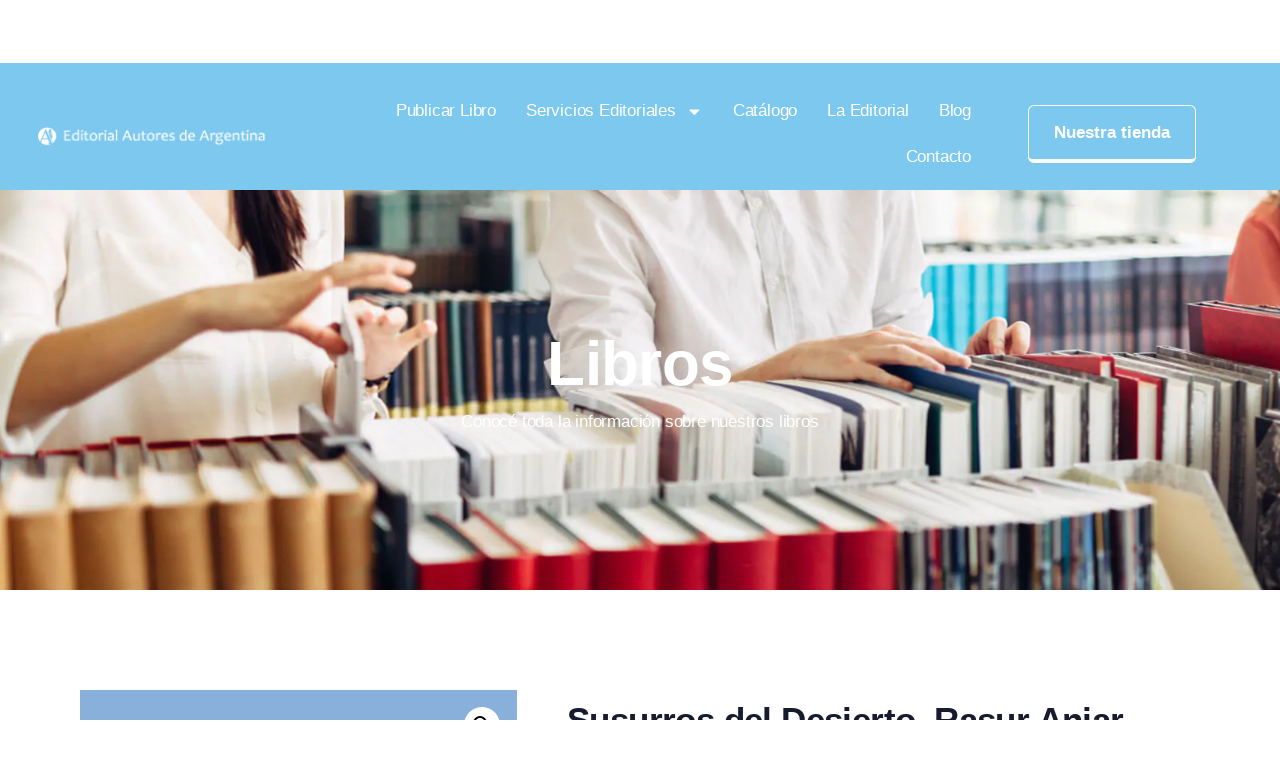

--- FILE ---
content_type: text/html; charset=UTF-8
request_url: https://autoresdeargentina.com/product/susurros-del-desierto-rasur-anjar/
body_size: 27569
content:
<!doctype html>
<html lang="es">
<head><script>(function(w,i,g){w[g]=w[g]||[];if(typeof w[g].push=='function')w[g].push(i)})
(window,'GTM-PWVD4SHR','google_tags_first_party');</script><script>(function(w,d,s,l){w[l]=w[l]||[];(function(){w[l].push(arguments);})('set', 'developer_id.dYzg1YT', true);
		w[l].push({'gtm.start':new Date().getTime(),event:'gtm.js'});var f=d.getElementsByTagName(s)[0],
		j=d.createElement(s);j.async=true;j.src='/uf1r/';
		f.parentNode.insertBefore(j,f);
		})(window,document,'script','dataLayer');</script><meta charset="UTF-8"><script>if(navigator.userAgent.match(/MSIE|Internet Explorer/i)||navigator.userAgent.match(/Trident\/7\..*?rv:11/i)){var href=document.location.href;if(!href.match(/[?&]nowprocket/)){if(href.indexOf("?")==-1){if(href.indexOf("#")==-1){document.location.href=href+"?nowprocket=1"}else{document.location.href=href.replace("#","?nowprocket=1#")}}else{if(href.indexOf("#")==-1){document.location.href=href+"&nowprocket=1"}else{document.location.href=href.replace("#","&nowprocket=1#")}}}}</script><script>class RocketLazyLoadScripts{constructor(){this.v="1.2.3",this.triggerEvents=["keydown","mousedown","mousemove","touchmove","touchstart","touchend","wheel"],this.userEventHandler=this._triggerListener.bind(this),this.touchStartHandler=this._onTouchStart.bind(this),this.touchMoveHandler=this._onTouchMove.bind(this),this.touchEndHandler=this._onTouchEnd.bind(this),this.clickHandler=this._onClick.bind(this),this.interceptedClicks=[],window.addEventListener("pageshow",t=>{this.persisted=t.persisted}),window.addEventListener("DOMContentLoaded",()=>{this._preconnect3rdParties()}),this.delayedScripts={normal:[],async:[],defer:[]},this.trash=[],this.allJQueries=[]}_addUserInteractionListener(t){if(document.hidden){t._triggerListener();return}this.triggerEvents.forEach(e=>window.addEventListener(e,t.userEventHandler,{passive:!0})),window.addEventListener("touchstart",t.touchStartHandler,{passive:!0}),window.addEventListener("mousedown",t.touchStartHandler),document.addEventListener("visibilitychange",t.userEventHandler)}_removeUserInteractionListener(){this.triggerEvents.forEach(t=>window.removeEventListener(t,this.userEventHandler,{passive:!0})),document.removeEventListener("visibilitychange",this.userEventHandler)}_onTouchStart(t){"HTML"!==t.target.tagName&&(window.addEventListener("touchend",this.touchEndHandler),window.addEventListener("mouseup",this.touchEndHandler),window.addEventListener("touchmove",this.touchMoveHandler,{passive:!0}),window.addEventListener("mousemove",this.touchMoveHandler),t.target.addEventListener("click",this.clickHandler),this._renameDOMAttribute(t.target,"onclick","rocket-onclick"),this._pendingClickStarted())}_onTouchMove(t){window.removeEventListener("touchend",this.touchEndHandler),window.removeEventListener("mouseup",this.touchEndHandler),window.removeEventListener("touchmove",this.touchMoveHandler,{passive:!0}),window.removeEventListener("mousemove",this.touchMoveHandler),t.target.removeEventListener("click",this.clickHandler),this._renameDOMAttribute(t.target,"rocket-onclick","onclick"),this._pendingClickFinished()}_onTouchEnd(t){window.removeEventListener("touchend",this.touchEndHandler),window.removeEventListener("mouseup",this.touchEndHandler),window.removeEventListener("touchmove",this.touchMoveHandler,{passive:!0}),window.removeEventListener("mousemove",this.touchMoveHandler)}_onClick(t){t.target.removeEventListener("click",this.clickHandler),this._renameDOMAttribute(t.target,"rocket-onclick","onclick"),this.interceptedClicks.push(t),t.preventDefault(),t.stopPropagation(),t.stopImmediatePropagation(),this._pendingClickFinished()}_replayClicks(){window.removeEventListener("touchstart",this.touchStartHandler,{passive:!0}),window.removeEventListener("mousedown",this.touchStartHandler),this.interceptedClicks.forEach(t=>{t.target.dispatchEvent(new MouseEvent("click",{view:t.view,bubbles:!0,cancelable:!0}))})}_waitForPendingClicks(){return new Promise(t=>{this._isClickPending?this._pendingClickFinished=t:t()})}_pendingClickStarted(){this._isClickPending=!0}_pendingClickFinished(){this._isClickPending=!1}_renameDOMAttribute(t,e,r){t.hasAttribute&&t.hasAttribute(e)&&(event.target.setAttribute(r,event.target.getAttribute(e)),event.target.removeAttribute(e))}_triggerListener(){this._removeUserInteractionListener(this),"loading"===document.readyState?document.addEventListener("DOMContentLoaded",this._loadEverythingNow.bind(this)):this._loadEverythingNow()}_preconnect3rdParties(){let t=[];document.querySelectorAll("script[type=rocketlazyloadscript]").forEach(e=>{if(e.hasAttribute("src")){let r=new URL(e.src).origin;r!==location.origin&&t.push({src:r,crossOrigin:e.crossOrigin||"module"===e.getAttribute("data-rocket-type")})}}),t=[...new Map(t.map(t=>[JSON.stringify(t),t])).values()],this._batchInjectResourceHints(t,"preconnect")}async _loadEverythingNow(){this.lastBreath=Date.now(),this._delayEventListeners(this),this._delayJQueryReady(this),this._handleDocumentWrite(),this._registerAllDelayedScripts(),this._preloadAllScripts(),await this._loadScriptsFromList(this.delayedScripts.normal),await this._loadScriptsFromList(this.delayedScripts.defer),await this._loadScriptsFromList(this.delayedScripts.async);try{await this._triggerDOMContentLoaded(),await this._triggerWindowLoad()}catch(t){console.error(t)}window.dispatchEvent(new Event("rocket-allScriptsLoaded")),this._waitForPendingClicks().then(()=>{this._replayClicks()}),this._emptyTrash()}_registerAllDelayedScripts(){document.querySelectorAll("script[type=rocketlazyloadscript]").forEach(t=>{t.hasAttribute("data-rocket-src")?t.hasAttribute("async")&&!1!==t.async?this.delayedScripts.async.push(t):t.hasAttribute("defer")&&!1!==t.defer||"module"===t.getAttribute("data-rocket-type")?this.delayedScripts.defer.push(t):this.delayedScripts.normal.push(t):this.delayedScripts.normal.push(t)})}async _transformScript(t){return new Promise((await this._littleBreath(),navigator.userAgent.indexOf("Firefox/")>0||""===navigator.vendor)?e=>{let r=document.createElement("script");[...t.attributes].forEach(t=>{let e=t.nodeName;"type"!==e&&("data-rocket-type"===e&&(e="type"),"data-rocket-src"===e&&(e="src"),r.setAttribute(e,t.nodeValue))}),t.text&&(r.text=t.text),r.hasAttribute("src")?(r.addEventListener("load",e),r.addEventListener("error",e)):(r.text=t.text,e());try{t.parentNode.replaceChild(r,t)}catch(i){e()}}:async e=>{function r(){t.setAttribute("data-rocket-status","failed"),e()}try{let i=t.getAttribute("data-rocket-type"),n=t.getAttribute("data-rocket-src");t.text,i?(t.type=i,t.removeAttribute("data-rocket-type")):t.removeAttribute("type"),t.addEventListener("load",function r(){t.setAttribute("data-rocket-status","executed"),e()}),t.addEventListener("error",r),n?(t.removeAttribute("data-rocket-src"),t.src=n):t.src="data:text/javascript;base64,"+window.btoa(unescape(encodeURIComponent(t.text)))}catch(s){r()}})}async _loadScriptsFromList(t){let e=t.shift();return e&&e.isConnected?(await this._transformScript(e),this._loadScriptsFromList(t)):Promise.resolve()}_preloadAllScripts(){this._batchInjectResourceHints([...this.delayedScripts.normal,...this.delayedScripts.defer,...this.delayedScripts.async],"preload")}_batchInjectResourceHints(t,e){var r=document.createDocumentFragment();t.forEach(t=>{let i=t.getAttribute&&t.getAttribute("data-rocket-src")||t.src;if(i){let n=document.createElement("link");n.href=i,n.rel=e,"preconnect"!==e&&(n.as="script"),t.getAttribute&&"module"===t.getAttribute("data-rocket-type")&&(n.crossOrigin=!0),t.crossOrigin&&(n.crossOrigin=t.crossOrigin),t.integrity&&(n.integrity=t.integrity),r.appendChild(n),this.trash.push(n)}}),document.head.appendChild(r)}_delayEventListeners(t){let e={};function r(t,r){!function t(r){!e[r]&&(e[r]={originalFunctions:{add:r.addEventListener,remove:r.removeEventListener},eventsToRewrite:[]},r.addEventListener=function(){arguments[0]=i(arguments[0]),e[r].originalFunctions.add.apply(r,arguments)},r.removeEventListener=function(){arguments[0]=i(arguments[0]),e[r].originalFunctions.remove.apply(r,arguments)});function i(t){return e[r].eventsToRewrite.indexOf(t)>=0?"rocket-"+t:t}}(t),e[t].eventsToRewrite.push(r)}function i(t,e){let r=t[e];Object.defineProperty(t,e,{get:()=>r||function(){},set(i){t["rocket"+e]=r=i}})}r(document,"DOMContentLoaded"),r(window,"DOMContentLoaded"),r(window,"load"),r(window,"pageshow"),r(document,"readystatechange"),i(document,"onreadystatechange"),i(window,"onload"),i(window,"onpageshow")}_delayJQueryReady(t){let e;function r(r){if(r&&r.fn&&!t.allJQueries.includes(r)){r.fn.ready=r.fn.init.prototype.ready=function(e){return t.domReadyFired?e.bind(document)(r):document.addEventListener("rocket-DOMContentLoaded",()=>e.bind(document)(r)),r([])};let i=r.fn.on;r.fn.on=r.fn.init.prototype.on=function(){if(this[0]===window){function t(t){return t.split(" ").map(t=>"load"===t||0===t.indexOf("load.")?"rocket-jquery-load":t).join(" ")}"string"==typeof arguments[0]||arguments[0]instanceof String?arguments[0]=t(arguments[0]):"object"==typeof arguments[0]&&Object.keys(arguments[0]).forEach(e=>{let r=arguments[0][e];delete arguments[0][e],arguments[0][t(e)]=r})}return i.apply(this,arguments),this},t.allJQueries.push(r)}e=r}r(window.jQuery),Object.defineProperty(window,"jQuery",{get:()=>e,set(t){r(t)}})}async _triggerDOMContentLoaded(){this.domReadyFired=!0,await this._littleBreath(),document.dispatchEvent(new Event("rocket-DOMContentLoaded")),await this._littleBreath(),window.dispatchEvent(new Event("rocket-DOMContentLoaded")),await this._littleBreath(),document.dispatchEvent(new Event("rocket-readystatechange")),await this._littleBreath(),document.rocketonreadystatechange&&document.rocketonreadystatechange()}async _triggerWindowLoad(){await this._littleBreath(),window.dispatchEvent(new Event("rocket-load")),await this._littleBreath(),window.rocketonload&&window.rocketonload(),await this._littleBreath(),this.allJQueries.forEach(t=>t(window).trigger("rocket-jquery-load")),await this._littleBreath();let t=new Event("rocket-pageshow");t.persisted=this.persisted,window.dispatchEvent(t),await this._littleBreath(),window.rocketonpageshow&&window.rocketonpageshow({persisted:this.persisted})}_handleDocumentWrite(){let t=new Map;document.write=document.writeln=function(e){let r=document.currentScript;r||console.error("WPRocket unable to document.write this: "+e);let i=document.createRange(),n=r.parentElement,s=t.get(r);void 0===s&&(s=r.nextSibling,t.set(r,s));let a=document.createDocumentFragment();i.setStart(a,0),a.appendChild(i.createContextualFragment(e)),n.insertBefore(a,s)}}async _littleBreath(){Date.now()-this.lastBreath>45&&(await this._requestAnimFrame(),this.lastBreath=Date.now())}async _requestAnimFrame(){return document.hidden?new Promise(t=>setTimeout(t)):new Promise(t=>requestAnimationFrame(t))}_emptyTrash(){this.trash.forEach(t=>t.remove())}static run(){let t=new RocketLazyLoadScripts;t._addUserInteractionListener(t)}}RocketLazyLoadScripts.run();</script>
	
	<meta name="viewport" content="width=device-width, initial-scale=1">
	<link rel="profile" href="https://gmpg.org/xfn/11">
	<meta name='robots' content='index, follow, max-image-preview:large, max-snippet:-1, max-video-preview:-1' />
	<style>img:is([sizes="auto" i], [sizes^="auto," i]) { contain-intrinsic-size: 3000px 1500px }</style>
	
	<!-- This site is optimized with the Yoast SEO plugin v26.6 - https://yoast.com/wordpress/plugins/seo/ -->
	<title>Susurros del Desierto. Rasur Anjar - Editorial Autores de Argentina</title>
	<link rel="canonical" href="https://autoresdeargentina.com/product/susurros-del-desierto-rasur-anjar/" />
	<meta property="og:locale" content="es_ES" />
	<meta property="og:type" content="article" />
	<meta property="og:title" content="Susurros del Desierto. Rasur Anjar - Editorial Autores de Argentina" />
	<meta property="og:description" content="Amigo lector que llegas a este libro con la curiosidad de un descubridor. Te propongo un viaje sin equipaje, la aventura de visitar lugares cuyo pasado se hunde en lo profundo del tiempo bajo el velo del misterio. Sencillas palabras, que siguiendo las reglas de la gramática del compartir y la semántica de los sentidos, te mostrarán detalles que hacen de la realidad palpable algo muy diferente a lo que cuentan los tradicionales libros de viajeros o los relatos de los eruditos.  Acompáñame en la búsqueda de esas pista que el Antiguo Egipto dejó escondidas en soledades y silencios de arena. Transitaremos los caminos del desierto, visitando lugares custodiados por celosos guardianes que nos allanarán el paso para conocer dimensiones invisibles al ojo humano y que solo se revelan al espíritu. Inventaremos un lenguaje único, inspirado en la evocación de sentimientos grabados en el alma. La emoción ante lo inesperado y la adrenalina del misterio revelado templaron mi pluma para que la prosa encuentre su rumbo en el papel, siguiendo el dictado de los latidos del corazón. Amigo lector, mi mayor anhelo es que estas páginas te estimulen para salir a descubrirte en el mundo, para encontrar tu propio relato, pintar la realidad con tus colores en el lienzo de la vida. En definitiva: ¡Salir a jugar por el mundo con los ojos de un niño soñador!" />
	<meta property="og:url" content="https://autoresdeargentina.com/product/susurros-del-desierto-rasur-anjar/" />
	<meta property="og:site_name" content="Editorial Autores de Argentina" />
	<meta property="article:modified_time" content="2023-06-16T16:23:56+00:00" />
	<meta property="og:image" content="https://autoresdeargentina.com/wp-content/uploads/2023/06/5456-Lorefice-P1C.jpg" />
	<meta property="og:image:width" content="1712" />
	<meta property="og:image:height" content="2539" />
	<meta property="og:image:type" content="image/jpeg" />
	<meta name="twitter:card" content="summary_large_image" />
	<meta name="twitter:label1" content="Tiempo de lectura" />
	<meta name="twitter:data1" content="1 minuto" />
	<script type="application/ld+json" class="yoast-schema-graph">{"@context":"https://schema.org","@graph":[{"@type":"WebPage","@id":"https://autoresdeargentina.com/product/susurros-del-desierto-rasur-anjar/","url":"https://autoresdeargentina.com/product/susurros-del-desierto-rasur-anjar/","name":"Susurros del Desierto. Rasur Anjar - Editorial Autores de Argentina","isPartOf":{"@id":"https://autoresdeargentina.com/#website"},"primaryImageOfPage":{"@id":"https://autoresdeargentina.com/product/susurros-del-desierto-rasur-anjar/#primaryimage"},"image":{"@id":"https://autoresdeargentina.com/product/susurros-del-desierto-rasur-anjar/#primaryimage"},"thumbnailUrl":"https://autoresdeargentina.com/wp-content/uploads/2023/06/5456-Lorefice-P1C.jpg","datePublished":"2023-06-16T16:21:55+00:00","dateModified":"2023-06-16T16:23:56+00:00","breadcrumb":{"@id":"https://autoresdeargentina.com/product/susurros-del-desierto-rasur-anjar/#breadcrumb"},"inLanguage":"es","potentialAction":[{"@type":"ReadAction","target":["https://autoresdeargentina.com/product/susurros-del-desierto-rasur-anjar/"]}]},{"@type":"ImageObject","inLanguage":"es","@id":"https://autoresdeargentina.com/product/susurros-del-desierto-rasur-anjar/#primaryimage","url":"https://autoresdeargentina.com/wp-content/uploads/2023/06/5456-Lorefice-P1C.jpg","contentUrl":"https://autoresdeargentina.com/wp-content/uploads/2023/06/5456-Lorefice-P1C.jpg","width":1712,"height":2539},{"@type":"BreadcrumbList","@id":"https://autoresdeargentina.com/product/susurros-del-desierto-rasur-anjar/#breadcrumb","itemListElement":[{"@type":"ListItem","position":1,"name":"Portada","item":"https://autoresdeargentina.com/"},{"@type":"ListItem","position":2,"name":"Catalogo","item":"https://autoresdeargentina.com/catalogo/"},{"@type":"ListItem","position":3,"name":"Susurros del Desierto. Rasur Anjar"}]},{"@type":"WebSite","@id":"https://autoresdeargentina.com/#website","url":"https://autoresdeargentina.com/","name":"Editorial Autores de Argentina","description":"Te ayudamos a publicar tu libro","alternateName":"Autores de Argentina","potentialAction":[{"@type":"SearchAction","target":{"@type":"EntryPoint","urlTemplate":"https://autoresdeargentina.com/?s={search_term_string}"},"query-input":{"@type":"PropertyValueSpecification","valueRequired":true,"valueName":"search_term_string"}}],"inLanguage":"es"}]}</script>
	<!-- / Yoast SEO plugin. -->


<link rel='dns-prefetch' href='//www.googletagmanager.com' />
<link rel="alternate" type="application/rss+xml" title="Editorial Autores de Argentina &raquo; Feed" href="https://autoresdeargentina.com/feed/" />
<link rel="alternate" type="application/rss+xml" title="Editorial Autores de Argentina &raquo; Feed de los comentarios" href="https://autoresdeargentina.com/comments/feed/" />
<link rel="alternate" type="application/rss+xml" title="Editorial Autores de Argentina &raquo; Comentario Susurros del Desierto. Rasur Anjar del feed" href="https://autoresdeargentina.com/product/susurros-del-desierto-rasur-anjar/feed/" />
<script type="rocketlazyloadscript">
window._wpemojiSettings = {"baseUrl":"https:\/\/s.w.org\/images\/core\/emoji\/16.0.1\/72x72\/","ext":".png","svgUrl":"https:\/\/s.w.org\/images\/core\/emoji\/16.0.1\/svg\/","svgExt":".svg","source":{"concatemoji":"https:\/\/autoresdeargentina.com\/wp-includes\/js\/wp-emoji-release.min.js?ver=6.8.3"}};
/*! This file is auto-generated */
!function(s,n){var o,i,e;function c(e){try{var t={supportTests:e,timestamp:(new Date).valueOf()};sessionStorage.setItem(o,JSON.stringify(t))}catch(e){}}function p(e,t,n){e.clearRect(0,0,e.canvas.width,e.canvas.height),e.fillText(t,0,0);var t=new Uint32Array(e.getImageData(0,0,e.canvas.width,e.canvas.height).data),a=(e.clearRect(0,0,e.canvas.width,e.canvas.height),e.fillText(n,0,0),new Uint32Array(e.getImageData(0,0,e.canvas.width,e.canvas.height).data));return t.every(function(e,t){return e===a[t]})}function u(e,t){e.clearRect(0,0,e.canvas.width,e.canvas.height),e.fillText(t,0,0);for(var n=e.getImageData(16,16,1,1),a=0;a<n.data.length;a++)if(0!==n.data[a])return!1;return!0}function f(e,t,n,a){switch(t){case"flag":return n(e,"\ud83c\udff3\ufe0f\u200d\u26a7\ufe0f","\ud83c\udff3\ufe0f\u200b\u26a7\ufe0f")?!1:!n(e,"\ud83c\udde8\ud83c\uddf6","\ud83c\udde8\u200b\ud83c\uddf6")&&!n(e,"\ud83c\udff4\udb40\udc67\udb40\udc62\udb40\udc65\udb40\udc6e\udb40\udc67\udb40\udc7f","\ud83c\udff4\u200b\udb40\udc67\u200b\udb40\udc62\u200b\udb40\udc65\u200b\udb40\udc6e\u200b\udb40\udc67\u200b\udb40\udc7f");case"emoji":return!a(e,"\ud83e\udedf")}return!1}function g(e,t,n,a){var r="undefined"!=typeof WorkerGlobalScope&&self instanceof WorkerGlobalScope?new OffscreenCanvas(300,150):s.createElement("canvas"),o=r.getContext("2d",{willReadFrequently:!0}),i=(o.textBaseline="top",o.font="600 32px Arial",{});return e.forEach(function(e){i[e]=t(o,e,n,a)}),i}function t(e){var t=s.createElement("script");t.src=e,t.defer=!0,s.head.appendChild(t)}"undefined"!=typeof Promise&&(o="wpEmojiSettingsSupports",i=["flag","emoji"],n.supports={everything:!0,everythingExceptFlag:!0},e=new Promise(function(e){s.addEventListener("DOMContentLoaded",e,{once:!0})}),new Promise(function(t){var n=function(){try{var e=JSON.parse(sessionStorage.getItem(o));if("object"==typeof e&&"number"==typeof e.timestamp&&(new Date).valueOf()<e.timestamp+604800&&"object"==typeof e.supportTests)return e.supportTests}catch(e){}return null}();if(!n){if("undefined"!=typeof Worker&&"undefined"!=typeof OffscreenCanvas&&"undefined"!=typeof URL&&URL.createObjectURL&&"undefined"!=typeof Blob)try{var e="postMessage("+g.toString()+"("+[JSON.stringify(i),f.toString(),p.toString(),u.toString()].join(",")+"));",a=new Blob([e],{type:"text/javascript"}),r=new Worker(URL.createObjectURL(a),{name:"wpTestEmojiSupports"});return void(r.onmessage=function(e){c(n=e.data),r.terminate(),t(n)})}catch(e){}c(n=g(i,f,p,u))}t(n)}).then(function(e){for(var t in e)n.supports[t]=e[t],n.supports.everything=n.supports.everything&&n.supports[t],"flag"!==t&&(n.supports.everythingExceptFlag=n.supports.everythingExceptFlag&&n.supports[t]);n.supports.everythingExceptFlag=n.supports.everythingExceptFlag&&!n.supports.flag,n.DOMReady=!1,n.readyCallback=function(){n.DOMReady=!0}}).then(function(){return e}).then(function(){var e;n.supports.everything||(n.readyCallback(),(e=n.source||{}).concatemoji?t(e.concatemoji):e.wpemoji&&e.twemoji&&(t(e.twemoji),t(e.wpemoji)))}))}((window,document),window._wpemojiSettings);
</script>
<style id='wp-emoji-styles-inline-css'>

	img.wp-smiley, img.emoji {
		display: inline !important;
		border: none !important;
		box-shadow: none !important;
		height: 1em !important;
		width: 1em !important;
		margin: 0 0.07em !important;
		vertical-align: -0.1em !important;
		background: none !important;
		padding: 0 !important;
	}
</style>
<link rel='stylesheet' id='wp-block-library-css' href='https://autoresdeargentina.com/wp-includes/css/dist/block-library/style.min.css?ver=6.8.3' media='all' />
<style id='joinchat-button-style-inline-css'>
.wp-block-joinchat-button{border:none!important;text-align:center}.wp-block-joinchat-button figure{display:table;margin:0 auto;padding:0}.wp-block-joinchat-button figcaption{font:normal normal 400 .6em/2em var(--wp--preset--font-family--system-font,sans-serif);margin:0;padding:0}.wp-block-joinchat-button .joinchat-button__qr{background-color:#fff;border:6px solid #25d366;border-radius:30px;box-sizing:content-box;display:block;height:200px;margin:auto;overflow:hidden;padding:10px;width:200px}.wp-block-joinchat-button .joinchat-button__qr canvas,.wp-block-joinchat-button .joinchat-button__qr img{display:block;margin:auto}.wp-block-joinchat-button .joinchat-button__link{align-items:center;background-color:#25d366;border:6px solid #25d366;border-radius:30px;display:inline-flex;flex-flow:row nowrap;justify-content:center;line-height:1.25em;margin:0 auto;text-decoration:none}.wp-block-joinchat-button .joinchat-button__link:before{background:transparent var(--joinchat-ico) no-repeat center;background-size:100%;content:"";display:block;height:1.5em;margin:-.75em .75em -.75em 0;width:1.5em}.wp-block-joinchat-button figure+.joinchat-button__link{margin-top:10px}@media (orientation:landscape)and (min-height:481px),(orientation:portrait)and (min-width:481px){.wp-block-joinchat-button.joinchat-button--qr-only figure+.joinchat-button__link{display:none}}@media (max-width:480px),(orientation:landscape)and (max-height:480px){.wp-block-joinchat-button figure{display:none}}

</style>
<style id='global-styles-inline-css'>
:root{--wp--preset--aspect-ratio--square: 1;--wp--preset--aspect-ratio--4-3: 4/3;--wp--preset--aspect-ratio--3-4: 3/4;--wp--preset--aspect-ratio--3-2: 3/2;--wp--preset--aspect-ratio--2-3: 2/3;--wp--preset--aspect-ratio--16-9: 16/9;--wp--preset--aspect-ratio--9-16: 9/16;--wp--preset--color--black: #000000;--wp--preset--color--cyan-bluish-gray: #abb8c3;--wp--preset--color--white: #ffffff;--wp--preset--color--pale-pink: #f78da7;--wp--preset--color--vivid-red: #cf2e2e;--wp--preset--color--luminous-vivid-orange: #ff6900;--wp--preset--color--luminous-vivid-amber: #fcb900;--wp--preset--color--light-green-cyan: #7bdcb5;--wp--preset--color--vivid-green-cyan: #00d084;--wp--preset--color--pale-cyan-blue: #8ed1fc;--wp--preset--color--vivid-cyan-blue: #0693e3;--wp--preset--color--vivid-purple: #9b51e0;--wp--preset--gradient--vivid-cyan-blue-to-vivid-purple: linear-gradient(135deg,rgba(6,147,227,1) 0%,rgb(155,81,224) 100%);--wp--preset--gradient--light-green-cyan-to-vivid-green-cyan: linear-gradient(135deg,rgb(122,220,180) 0%,rgb(0,208,130) 100%);--wp--preset--gradient--luminous-vivid-amber-to-luminous-vivid-orange: linear-gradient(135deg,rgba(252,185,0,1) 0%,rgba(255,105,0,1) 100%);--wp--preset--gradient--luminous-vivid-orange-to-vivid-red: linear-gradient(135deg,rgba(255,105,0,1) 0%,rgb(207,46,46) 100%);--wp--preset--gradient--very-light-gray-to-cyan-bluish-gray: linear-gradient(135deg,rgb(238,238,238) 0%,rgb(169,184,195) 100%);--wp--preset--gradient--cool-to-warm-spectrum: linear-gradient(135deg,rgb(74,234,220) 0%,rgb(151,120,209) 20%,rgb(207,42,186) 40%,rgb(238,44,130) 60%,rgb(251,105,98) 80%,rgb(254,248,76) 100%);--wp--preset--gradient--blush-light-purple: linear-gradient(135deg,rgb(255,206,236) 0%,rgb(152,150,240) 100%);--wp--preset--gradient--blush-bordeaux: linear-gradient(135deg,rgb(254,205,165) 0%,rgb(254,45,45) 50%,rgb(107,0,62) 100%);--wp--preset--gradient--luminous-dusk: linear-gradient(135deg,rgb(255,203,112) 0%,rgb(199,81,192) 50%,rgb(65,88,208) 100%);--wp--preset--gradient--pale-ocean: linear-gradient(135deg,rgb(255,245,203) 0%,rgb(182,227,212) 50%,rgb(51,167,181) 100%);--wp--preset--gradient--electric-grass: linear-gradient(135deg,rgb(202,248,128) 0%,rgb(113,206,126) 100%);--wp--preset--gradient--midnight: linear-gradient(135deg,rgb(2,3,129) 0%,rgb(40,116,252) 100%);--wp--preset--font-size--small: 13px;--wp--preset--font-size--medium: 20px;--wp--preset--font-size--large: 36px;--wp--preset--font-size--x-large: 42px;--wp--preset--spacing--20: 0.44rem;--wp--preset--spacing--30: 0.67rem;--wp--preset--spacing--40: 1rem;--wp--preset--spacing--50: 1.5rem;--wp--preset--spacing--60: 2.25rem;--wp--preset--spacing--70: 3.38rem;--wp--preset--spacing--80: 5.06rem;--wp--preset--shadow--natural: 6px 6px 9px rgba(0, 0, 0, 0.2);--wp--preset--shadow--deep: 12px 12px 50px rgba(0, 0, 0, 0.4);--wp--preset--shadow--sharp: 6px 6px 0px rgba(0, 0, 0, 0.2);--wp--preset--shadow--outlined: 6px 6px 0px -3px rgba(255, 255, 255, 1), 6px 6px rgba(0, 0, 0, 1);--wp--preset--shadow--crisp: 6px 6px 0px rgba(0, 0, 0, 1);}:root { --wp--style--global--content-size: 800px;--wp--style--global--wide-size: 1200px; }:where(body) { margin: 0; }.wp-site-blocks > .alignleft { float: left; margin-right: 2em; }.wp-site-blocks > .alignright { float: right; margin-left: 2em; }.wp-site-blocks > .aligncenter { justify-content: center; margin-left: auto; margin-right: auto; }:where(.wp-site-blocks) > * { margin-block-start: 24px; margin-block-end: 0; }:where(.wp-site-blocks) > :first-child { margin-block-start: 0; }:where(.wp-site-blocks) > :last-child { margin-block-end: 0; }:root { --wp--style--block-gap: 24px; }:root :where(.is-layout-flow) > :first-child{margin-block-start: 0;}:root :where(.is-layout-flow) > :last-child{margin-block-end: 0;}:root :where(.is-layout-flow) > *{margin-block-start: 24px;margin-block-end: 0;}:root :where(.is-layout-constrained) > :first-child{margin-block-start: 0;}:root :where(.is-layout-constrained) > :last-child{margin-block-end: 0;}:root :where(.is-layout-constrained) > *{margin-block-start: 24px;margin-block-end: 0;}:root :where(.is-layout-flex){gap: 24px;}:root :where(.is-layout-grid){gap: 24px;}.is-layout-flow > .alignleft{float: left;margin-inline-start: 0;margin-inline-end: 2em;}.is-layout-flow > .alignright{float: right;margin-inline-start: 2em;margin-inline-end: 0;}.is-layout-flow > .aligncenter{margin-left: auto !important;margin-right: auto !important;}.is-layout-constrained > .alignleft{float: left;margin-inline-start: 0;margin-inline-end: 2em;}.is-layout-constrained > .alignright{float: right;margin-inline-start: 2em;margin-inline-end: 0;}.is-layout-constrained > .aligncenter{margin-left: auto !important;margin-right: auto !important;}.is-layout-constrained > :where(:not(.alignleft):not(.alignright):not(.alignfull)){max-width: var(--wp--style--global--content-size);margin-left: auto !important;margin-right: auto !important;}.is-layout-constrained > .alignwide{max-width: var(--wp--style--global--wide-size);}body .is-layout-flex{display: flex;}.is-layout-flex{flex-wrap: wrap;align-items: center;}.is-layout-flex > :is(*, div){margin: 0;}body .is-layout-grid{display: grid;}.is-layout-grid > :is(*, div){margin: 0;}body{padding-top: 0px;padding-right: 0px;padding-bottom: 0px;padding-left: 0px;}a:where(:not(.wp-element-button)){text-decoration: underline;}:root :where(.wp-element-button, .wp-block-button__link){background-color: #32373c;border-width: 0;color: #fff;font-family: inherit;font-size: inherit;line-height: inherit;padding: calc(0.667em + 2px) calc(1.333em + 2px);text-decoration: none;}.has-black-color{color: var(--wp--preset--color--black) !important;}.has-cyan-bluish-gray-color{color: var(--wp--preset--color--cyan-bluish-gray) !important;}.has-white-color{color: var(--wp--preset--color--white) !important;}.has-pale-pink-color{color: var(--wp--preset--color--pale-pink) !important;}.has-vivid-red-color{color: var(--wp--preset--color--vivid-red) !important;}.has-luminous-vivid-orange-color{color: var(--wp--preset--color--luminous-vivid-orange) !important;}.has-luminous-vivid-amber-color{color: var(--wp--preset--color--luminous-vivid-amber) !important;}.has-light-green-cyan-color{color: var(--wp--preset--color--light-green-cyan) !important;}.has-vivid-green-cyan-color{color: var(--wp--preset--color--vivid-green-cyan) !important;}.has-pale-cyan-blue-color{color: var(--wp--preset--color--pale-cyan-blue) !important;}.has-vivid-cyan-blue-color{color: var(--wp--preset--color--vivid-cyan-blue) !important;}.has-vivid-purple-color{color: var(--wp--preset--color--vivid-purple) !important;}.has-black-background-color{background-color: var(--wp--preset--color--black) !important;}.has-cyan-bluish-gray-background-color{background-color: var(--wp--preset--color--cyan-bluish-gray) !important;}.has-white-background-color{background-color: var(--wp--preset--color--white) !important;}.has-pale-pink-background-color{background-color: var(--wp--preset--color--pale-pink) !important;}.has-vivid-red-background-color{background-color: var(--wp--preset--color--vivid-red) !important;}.has-luminous-vivid-orange-background-color{background-color: var(--wp--preset--color--luminous-vivid-orange) !important;}.has-luminous-vivid-amber-background-color{background-color: var(--wp--preset--color--luminous-vivid-amber) !important;}.has-light-green-cyan-background-color{background-color: var(--wp--preset--color--light-green-cyan) !important;}.has-vivid-green-cyan-background-color{background-color: var(--wp--preset--color--vivid-green-cyan) !important;}.has-pale-cyan-blue-background-color{background-color: var(--wp--preset--color--pale-cyan-blue) !important;}.has-vivid-cyan-blue-background-color{background-color: var(--wp--preset--color--vivid-cyan-blue) !important;}.has-vivid-purple-background-color{background-color: var(--wp--preset--color--vivid-purple) !important;}.has-black-border-color{border-color: var(--wp--preset--color--black) !important;}.has-cyan-bluish-gray-border-color{border-color: var(--wp--preset--color--cyan-bluish-gray) !important;}.has-white-border-color{border-color: var(--wp--preset--color--white) !important;}.has-pale-pink-border-color{border-color: var(--wp--preset--color--pale-pink) !important;}.has-vivid-red-border-color{border-color: var(--wp--preset--color--vivid-red) !important;}.has-luminous-vivid-orange-border-color{border-color: var(--wp--preset--color--luminous-vivid-orange) !important;}.has-luminous-vivid-amber-border-color{border-color: var(--wp--preset--color--luminous-vivid-amber) !important;}.has-light-green-cyan-border-color{border-color: var(--wp--preset--color--light-green-cyan) !important;}.has-vivid-green-cyan-border-color{border-color: var(--wp--preset--color--vivid-green-cyan) !important;}.has-pale-cyan-blue-border-color{border-color: var(--wp--preset--color--pale-cyan-blue) !important;}.has-vivid-cyan-blue-border-color{border-color: var(--wp--preset--color--vivid-cyan-blue) !important;}.has-vivid-purple-border-color{border-color: var(--wp--preset--color--vivid-purple) !important;}.has-vivid-cyan-blue-to-vivid-purple-gradient-background{background: var(--wp--preset--gradient--vivid-cyan-blue-to-vivid-purple) !important;}.has-light-green-cyan-to-vivid-green-cyan-gradient-background{background: var(--wp--preset--gradient--light-green-cyan-to-vivid-green-cyan) !important;}.has-luminous-vivid-amber-to-luminous-vivid-orange-gradient-background{background: var(--wp--preset--gradient--luminous-vivid-amber-to-luminous-vivid-orange) !important;}.has-luminous-vivid-orange-to-vivid-red-gradient-background{background: var(--wp--preset--gradient--luminous-vivid-orange-to-vivid-red) !important;}.has-very-light-gray-to-cyan-bluish-gray-gradient-background{background: var(--wp--preset--gradient--very-light-gray-to-cyan-bluish-gray) !important;}.has-cool-to-warm-spectrum-gradient-background{background: var(--wp--preset--gradient--cool-to-warm-spectrum) !important;}.has-blush-light-purple-gradient-background{background: var(--wp--preset--gradient--blush-light-purple) !important;}.has-blush-bordeaux-gradient-background{background: var(--wp--preset--gradient--blush-bordeaux) !important;}.has-luminous-dusk-gradient-background{background: var(--wp--preset--gradient--luminous-dusk) !important;}.has-pale-ocean-gradient-background{background: var(--wp--preset--gradient--pale-ocean) !important;}.has-electric-grass-gradient-background{background: var(--wp--preset--gradient--electric-grass) !important;}.has-midnight-gradient-background{background: var(--wp--preset--gradient--midnight) !important;}.has-small-font-size{font-size: var(--wp--preset--font-size--small) !important;}.has-medium-font-size{font-size: var(--wp--preset--font-size--medium) !important;}.has-large-font-size{font-size: var(--wp--preset--font-size--large) !important;}.has-x-large-font-size{font-size: var(--wp--preset--font-size--x-large) !important;}
:root :where(.wp-block-pullquote){font-size: 1.5em;line-height: 1.6;}
</style>
<link rel='stylesheet' id='photoswipe-css' href='https://autoresdeargentina.com/wp-content/plugins/woocommerce/assets/css/photoswipe/photoswipe.min.css?ver=10.4.3' media='all' />
<link rel='stylesheet' id='photoswipe-default-skin-css' href='https://autoresdeargentina.com/wp-content/plugins/woocommerce/assets/css/photoswipe/default-skin/default-skin.min.css?ver=10.4.3' media='all' />
<link data-minify="1" rel='stylesheet' id='woocommerce-layout-css' href='https://autoresdeargentina.com/wp-content/cache/min/1/wp-content/plugins/woocommerce/assets/css/woocommerce-layout.css?ver=1768917098' media='all' />
<link data-minify="1" rel='stylesheet' id='woocommerce-smallscreen-css' href='https://autoresdeargentina.com/wp-content/cache/min/1/wp-content/plugins/woocommerce/assets/css/woocommerce-smallscreen.css?ver=1768917098' media='only screen and (max-width: 768px)' />
<link data-minify="1" rel='stylesheet' id='woocommerce-general-css' href='https://autoresdeargentina.com/wp-content/cache/min/1/wp-content/plugins/woocommerce/assets/css/woocommerce.css?ver=1768917098' media='all' />
<style id='woocommerce-inline-inline-css'>
.woocommerce form .form-row .required { visibility: visible; }
</style>
<link rel='stylesheet' id='wpmm-memory-meter-both-css' href='https://autoresdeargentina.com/wp-content/plugins/wpmm-memory-meter/assets/css/both.min.css?ver=2.3.0' media='all' />
<link data-minify="1" rel='stylesheet' id='hello-elementor-css' href='https://autoresdeargentina.com/wp-content/cache/min/1/wp-content/themes/hello-elementor/assets/css/reset.css?ver=1768917098' media='all' />
<link data-minify="1" rel='stylesheet' id='hello-elementor-theme-style-css' href='https://autoresdeargentina.com/wp-content/cache/min/1/wp-content/themes/hello-elementor/assets/css/theme.css?ver=1768917098' media='all' />
<link data-minify="1" rel='stylesheet' id='hello-elementor-header-footer-css' href='https://autoresdeargentina.com/wp-content/cache/min/1/wp-content/themes/hello-elementor/assets/css/header-footer.css?ver=1768917098' media='all' />
<link rel='stylesheet' id='elementor-frontend-css' href='https://autoresdeargentina.com/wp-content/plugins/elementor/assets/css/frontend.min.css?ver=3.33.6' media='all' />
<link rel='stylesheet' id='elementor-post-259-css' href='https://autoresdeargentina.com/wp-content/uploads/elementor/css/post-259.css?ver=1768917093' media='all' />
<link rel='stylesheet' id='widget-image-css' href='https://autoresdeargentina.com/wp-content/plugins/elementor/assets/css/widget-image.min.css?ver=3.33.6' media='all' />
<link rel='stylesheet' id='widget-nav-menu-css' href='https://autoresdeargentina.com/wp-content/plugins/elementor-pro/assets/css/widget-nav-menu.min.css?ver=3.33.2' media='all' />
<link rel='stylesheet' id='e-animation-grow-css' href='https://autoresdeargentina.com/wp-content/plugins/elementor/assets/lib/animations/styles/e-animation-grow.min.css?ver=3.33.6' media='all' />
<link rel='stylesheet' id='widget-heading-css' href='https://autoresdeargentina.com/wp-content/plugins/elementor/assets/css/widget-heading.min.css?ver=3.33.6' media='all' />
<link rel='stylesheet' id='widget-icon-list-css' href='https://autoresdeargentina.com/wp-content/plugins/elementor/assets/css/widget-icon-list.min.css?ver=3.33.6' media='all' />
<link rel='stylesheet' id='widget-woocommerce-product-images-css' href='https://autoresdeargentina.com/wp-content/plugins/elementor-pro/assets/css/widget-woocommerce-product-images.min.css?ver=3.33.2' media='all' />
<link rel='stylesheet' id='widget-woocommerce-product-price-css' href='https://autoresdeargentina.com/wp-content/plugins/elementor-pro/assets/css/widget-woocommerce-product-price.min.css?ver=3.33.2' media='all' />
<link rel='stylesheet' id='widget-woocommerce-product-add-to-cart-css' href='https://autoresdeargentina.com/wp-content/plugins/elementor-pro/assets/css/widget-woocommerce-product-add-to-cart.min.css?ver=3.33.2' media='all' />
<link rel='stylesheet' id='widget-woocommerce-product-meta-css' href='https://autoresdeargentina.com/wp-content/plugins/elementor-pro/assets/css/widget-woocommerce-product-meta.min.css?ver=3.33.2' media='all' />
<link rel='stylesheet' id='widget-woocommerce-product-data-tabs-css' href='https://autoresdeargentina.com/wp-content/plugins/elementor-pro/assets/css/widget-woocommerce-product-data-tabs.min.css?ver=3.33.2' media='all' />
<link rel='stylesheet' id='widget-divider-css' href='https://autoresdeargentina.com/wp-content/plugins/elementor/assets/css/widget-divider.min.css?ver=3.33.6' media='all' />
<link rel='stylesheet' id='widget-posts-css' href='https://autoresdeargentina.com/wp-content/plugins/elementor-pro/assets/css/widget-posts.min.css?ver=3.33.2' media='all' />
<link data-minify="1" rel='stylesheet' id='elementor-icons-css' href='https://autoresdeargentina.com/wp-content/cache/min/1/wp-content/plugins/elementor/assets/lib/eicons/css/elementor-icons.min.css?ver=1768917098' media='all' />
<link rel='stylesheet' id='widget-floating-bars-base-css' href='https://autoresdeargentina.com/wp-content/plugins/elementor/assets/css/widget-floating-bars-base.min.css?ver=3.33.6' media='all' />
<link rel='stylesheet' id='elementor-post-70-css' href='https://autoresdeargentina.com/wp-content/uploads/elementor/css/post-70.css?ver=1768917093' media='all' />
<link rel='stylesheet' id='elementor-post-159-css' href='https://autoresdeargentina.com/wp-content/uploads/elementor/css/post-159.css?ver=1768917093' media='all' />
<link rel='stylesheet' id='elementor-post-151-css' href='https://autoresdeargentina.com/wp-content/uploads/elementor/css/post-151.css?ver=1768917093' media='all' />
<link rel='stylesheet' id='elementor-post-54240-css' href='https://autoresdeargentina.com/wp-content/uploads/elementor/css/post-54240.css?ver=1768917093' media='all' />
<script src="https://autoresdeargentina.com/wp-includes/js/jquery/jquery.min.js?ver=3.7.1" id="jquery-core-js" defer></script>
<script src="https://autoresdeargentina.com/wp-includes/js/jquery/jquery-migrate.min.js?ver=3.4.1" id="jquery-migrate-js" defer></script>
<script src="https://autoresdeargentina.com/wp-content/plugins/woocommerce/assets/js/jquery-blockui/jquery.blockUI.min.js?ver=2.7.0-wc.10.4.3" id="wc-jquery-blockui-js" defer data-wp-strategy="defer"></script>
<script id="wc-add-to-cart-js-extra">
var wc_add_to_cart_params = {"ajax_url":"\/wp-admin\/admin-ajax.php","wc_ajax_url":"\/?wc-ajax=%%endpoint%%","i18n_view_cart":"Ver carrito","cart_url":"https:\/\/autoresdeargentina.com\/cart\/","is_cart":"","cart_redirect_after_add":"no"};
</script>
<script type="rocketlazyloadscript" data-rocket-src="https://autoresdeargentina.com/wp-content/plugins/woocommerce/assets/js/frontend/add-to-cart.min.js?ver=10.4.3" id="wc-add-to-cart-js" defer data-wp-strategy="defer"></script>
<script src="https://autoresdeargentina.com/wp-content/plugins/woocommerce/assets/js/zoom/jquery.zoom.min.js?ver=1.7.21-wc.10.4.3" id="wc-zoom-js" defer data-wp-strategy="defer"></script>
<script src="https://autoresdeargentina.com/wp-content/plugins/woocommerce/assets/js/flexslider/jquery.flexslider.min.js?ver=2.7.2-wc.10.4.3" id="wc-flexslider-js" defer data-wp-strategy="defer"></script>
<script src="https://autoresdeargentina.com/wp-content/plugins/woocommerce/assets/js/photoswipe/photoswipe.min.js?ver=4.1.1-wc.10.4.3" id="wc-photoswipe-js" defer data-wp-strategy="defer"></script>
<script src="https://autoresdeargentina.com/wp-content/plugins/woocommerce/assets/js/photoswipe/photoswipe-ui-default.min.js?ver=4.1.1-wc.10.4.3" id="wc-photoswipe-ui-default-js" defer data-wp-strategy="defer"></script>
<script id="wc-single-product-js-extra">
var wc_single_product_params = {"i18n_required_rating_text":"Por favor elige una puntuaci\u00f3n","i18n_rating_options":["1 de 5 estrellas","2 de 5 estrellas","3 de 5 estrellas","4 de 5 estrellas","5 de 5 estrellas"],"i18n_product_gallery_trigger_text":"Ver galer\u00eda de im\u00e1genes a pantalla completa","review_rating_required":"yes","flexslider":{"rtl":false,"animation":"slide","smoothHeight":true,"directionNav":false,"controlNav":"thumbnails","slideshow":false,"animationSpeed":500,"animationLoop":false,"allowOneSlide":false},"zoom_enabled":"1","zoom_options":[],"photoswipe_enabled":"1","photoswipe_options":{"shareEl":false,"closeOnScroll":false,"history":false,"hideAnimationDuration":0,"showAnimationDuration":0},"flexslider_enabled":"1"};
</script>
<script src="https://autoresdeargentina.com/wp-content/plugins/woocommerce/assets/js/frontend/single-product.min.js?ver=10.4.3" id="wc-single-product-js" defer data-wp-strategy="defer"></script>
<script src="https://autoresdeargentina.com/wp-content/plugins/woocommerce/assets/js/js-cookie/js.cookie.min.js?ver=2.1.4-wc.10.4.3" id="wc-js-cookie-js" defer data-wp-strategy="defer"></script>
<script id="woocommerce-js-extra">
var woocommerce_params = {"ajax_url":"\/wp-admin\/admin-ajax.php","wc_ajax_url":"\/?wc-ajax=%%endpoint%%","i18n_password_show":"Mostrar contrase\u00f1a","i18n_password_hide":"Ocultar contrase\u00f1a"};
</script>
<script type="rocketlazyloadscript" data-rocket-src="https://autoresdeargentina.com/wp-content/plugins/woocommerce/assets/js/frontend/woocommerce.min.js?ver=10.4.3" id="woocommerce-js" defer data-wp-strategy="defer"></script>
<link rel="https://api.w.org/" href="https://autoresdeargentina.com/wp-json/" /><link rel="alternate" title="JSON" type="application/json" href="https://autoresdeargentina.com/wp-json/wp/v2/product/47017" /><link rel="EditURI" type="application/rsd+xml" title="RSD" href="https://autoresdeargentina.com/xmlrpc.php?rsd" />
<meta name="generator" content="WordPress 6.8.3" />
<meta name="generator" content="WooCommerce 10.4.3" />
<link rel='shortlink' href='https://autoresdeargentina.com/?p=47017' />
<link rel="alternate" title="oEmbed (JSON)" type="application/json+oembed" href="https://autoresdeargentina.com/wp-json/oembed/1.0/embed?url=https%3A%2F%2Fautoresdeargentina.com%2Fproduct%2Fsusurros-del-desierto-rasur-anjar%2F" />
<link rel="alternate" title="oEmbed (XML)" type="text/xml+oembed" href="https://autoresdeargentina.com/wp-json/oembed/1.0/embed?url=https%3A%2F%2Fautoresdeargentina.com%2Fproduct%2Fsusurros-del-desierto-rasur-anjar%2F&#038;format=xml" />
<meta name="generator" content="Site Kit by Google 1.170.0" /><style>.woocommerce-product-gallery{ opacity: 1 !important; }</style><meta name="description" content="Amigo lector que llegas a este libro con la curiosidad de un descubridor. Te propongo un viaje sin equipaje, la aventura de visitar lugares cuyo pasado se hunde en lo profundo del tiempo bajo el velo del misterio. Sencillas palabras, que siguiendo las reglas de la gramática del compartir y la semántica de los sentidos, te mostrarán detalles que hacen de la realidad palpable algo muy diferente a lo que cuentan los tradicionales libros de viajeros o los relatos de los eruditos. 
Acompáñame en la búsqueda de esas pista que el Antiguo Egipto dejó escondidas en soledades y silencios de arena. Transitaremos los caminos del desierto, visitando lugares custodiados por celosos guardianes que nos allanarán el paso para conocer dimensiones invisibles al ojo humano y que solo se revelan al espíritu. Inventaremos un lenguaje único, inspirado en la evocación de sentimientos grabados en el alma.
La emoción ante lo inesperado y la adrenalina del misterio revelado templaron mi pluma para que la prosa encuentre su rumbo en el papel, siguiendo el dictado de los latidos del corazón.
Amigo lector, mi mayor anhelo es que estas páginas te estimulen para salir a descubrirte en el mundo, para encontrar tu propio relato, pintar la realidad con tus colores en el lienzo de la vida. En definitiva: ¡Salir a jugar por el mundo con los ojos de un niño soñador!">
	<noscript><style>.woocommerce-product-gallery{ opacity: 1 !important; }</style></noscript>
	
<!-- Metaetiquetas de Google AdSense añadidas por Site Kit -->
<meta name="google-adsense-platform-account" content="ca-host-pub-2644536267352236">
<meta name="google-adsense-platform-domain" content="sitekit.withgoogle.com">
<!-- Acabar con las metaetiquetas de Google AdSense añadidas por Site Kit -->
<meta name="generator" content="Elementor 3.33.6; features: e_font_icon_svg, additional_custom_breakpoints; settings: css_print_method-external, google_font-disabled, font_display-auto">
			<style>
				.e-con.e-parent:nth-of-type(n+4):not(.e-lazyloaded):not(.e-no-lazyload),
				.e-con.e-parent:nth-of-type(n+4):not(.e-lazyloaded):not(.e-no-lazyload) * {
					background-image: none !important;
				}
				@media screen and (max-height: 1024px) {
					.e-con.e-parent:nth-of-type(n+3):not(.e-lazyloaded):not(.e-no-lazyload),
					.e-con.e-parent:nth-of-type(n+3):not(.e-lazyloaded):not(.e-no-lazyload) * {
						background-image: none !important;
					}
				}
				@media screen and (max-height: 640px) {
					.e-con.e-parent:nth-of-type(n+2):not(.e-lazyloaded):not(.e-no-lazyload),
					.e-con.e-parent:nth-of-type(n+2):not(.e-lazyloaded):not(.e-no-lazyload) * {
						background-image: none !important;
					}
				}
			</style>
			
<!-- Fragmento de código de Google Tag Manager añadido por Site Kit -->
<script>
			( function( w, d, s, l, i ) {
				w[l] = w[l] || [];
				w[l].push( {'gtm.start': new Date().getTime(), event: 'gtm.js'} );
				var f = d.getElementsByTagName( s )[0],
					j = d.createElement( s ), dl = l != 'dataLayer' ? '&l=' + l : '';
				j.async = true;
				j.src = 'https://www.googletagmanager.com/gtm.js?id=' + i + dl;
				f.parentNode.insertBefore( j, f );
			} )( window, document, 'script', 'dataLayer', 'GTM-PWVD4SHR' );
			
</script>

<!-- Final del fragmento de código de Google Tag Manager añadido por Site Kit -->
<link rel="icon" href="https://autoresdeargentina.com/wp-content/uploads/2023/05/logo-blanco2.png" sizes="32x32" />
<link rel="icon" href="https://autoresdeargentina.com/wp-content/uploads/2023/05/logo-blanco2.png" sizes="192x192" />
<link rel="apple-touch-icon" href="https://autoresdeargentina.com/wp-content/uploads/2023/05/logo-blanco2.png" />
<meta name="msapplication-TileImage" content="https://autoresdeargentina.com/wp-content/uploads/2023/05/logo-blanco2.png" />
		<style id="wp-custom-css">
			input#pwbox-51479 {
    color: black;
}


input#pwbox-51479 {
    color: black;
    border-color: black;
    border: solid 2px;
}


input[type="submit"] {
    color: white;
}		</style>
		</head>
<body class="wp-singular product-template-default single single-product postid-47017 wp-embed-responsive wp-theme-hello-elementor theme-hello-elementor woocommerce woocommerce-page woocommerce-no-js hello-elementor-default elementor-default elementor-template-full-width elementor-kit-259 elementor-page-151">

		<!-- Fragmento de código de Google Tag Manager (noscript) añadido por Site Kit -->
		<noscript>
			<iframe src="https://www.googletagmanager.com/ns.html?id=GTM-PWVD4SHR" height="0" width="0" style="display:none;visibility:hidden"></iframe>
		</noscript>
		<!-- Final del fragmento de código de Google Tag Manager (noscript) añadido por Site Kit -->
		
<a class="skip-link screen-reader-text" href="#content">Ir al contenido</a>

		<header data-elementor-type="header" data-elementor-id="70" class="elementor elementor-70 elementor-location-header" data-elementor-post-type="elementor_library">
					<section class="elementor-section elementor-top-section elementor-element elementor-element-3e5daec3 elementor-section-boxed elementor-section-height-default elementor-section-height-default" data-id="3e5daec3" data-element_type="section" data-settings="{&quot;background_background&quot;:&quot;classic&quot;}">
						<div class="elementor-container elementor-column-gap-default">
					<div class="elementor-column elementor-col-33 elementor-top-column elementor-element elementor-element-1bd95422" data-id="1bd95422" data-element_type="column">
			<div class="elementor-widget-wrap elementor-element-populated">
						<div class="elementor-element elementor-element-3d32c48 elementor-widget elementor-widget-image" data-id="3d32c48" data-element_type="widget" data-widget_type="image.default">
				<div class="elementor-widget-container">
																<a href="https://autoresdeargentina.com">
							<img width="472" height="43" src="https://autoresdeargentina.com/wp-content/uploads/2023/05/logo-blanco.png" class="attachment-full size-full wp-image-74" alt="" srcset="https://autoresdeargentina.com/wp-content/uploads/2023/05/logo-blanco.png 472w, https://autoresdeargentina.com/wp-content/uploads/2023/05/logo-blanco-300x27.png 300w" sizes="(max-width: 472px) 100vw, 472px" />								</a>
															</div>
				</div>
					</div>
		</div>
				<div class="elementor-column elementor-col-33 elementor-top-column elementor-element elementor-element-543b6530" data-id="543b6530" data-element_type="column">
			<div class="elementor-widget-wrap elementor-element-populated">
						<div class="elementor-element elementor-element-57f1afcc elementor-nav-menu__align-end elementor-nav-menu--stretch elementor-widget__width-initial elementor-nav-menu--dropdown-tablet elementor-nav-menu__text-align-aside elementor-nav-menu--toggle elementor-nav-menu--burger elementor-widget elementor-widget-nav-menu" data-id="57f1afcc" data-element_type="widget" data-settings="{&quot;full_width&quot;:&quot;stretch&quot;,&quot;layout&quot;:&quot;horizontal&quot;,&quot;submenu_icon&quot;:{&quot;value&quot;:&quot;&lt;svg aria-hidden=\&quot;true\&quot; class=\&quot;e-font-icon-svg e-fas-caret-down\&quot; viewBox=\&quot;0 0 320 512\&quot; xmlns=\&quot;http:\/\/www.w3.org\/2000\/svg\&quot;&gt;&lt;path d=\&quot;M31.3 192h257.3c17.8 0 26.7 21.5 14.1 34.1L174.1 354.8c-7.8 7.8-20.5 7.8-28.3 0L17.2 226.1C4.6 213.5 13.5 192 31.3 192z\&quot;&gt;&lt;\/path&gt;&lt;\/svg&gt;&quot;,&quot;library&quot;:&quot;fa-solid&quot;},&quot;toggle&quot;:&quot;burger&quot;}" data-widget_type="nav-menu.default">
				<div class="elementor-widget-container">
								<nav aria-label="Menú" class="elementor-nav-menu--main elementor-nav-menu__container elementor-nav-menu--layout-horizontal e--pointer-none">
				<ul id="menu-1-57f1afcc" class="elementor-nav-menu"><li class="menu-item menu-item-type-post_type menu-item-object-page menu-item-62"><a href="https://autoresdeargentina.com/publicar-libro-editar-libro-ediciones-de-autor/" class="elementor-item">Publicar Libro</a></li>
<li class="menu-item menu-item-type-post_type menu-item-object-page menu-item-has-children menu-item-63"><a href="https://autoresdeargentina.com/servicios-editoriales/" class="elementor-item">Servicios Editoriales</a>
<ul class="sub-menu elementor-nav-menu--dropdown">
	<li class="menu-item menu-item-type-post_type menu-item-object-page menu-item-61"><a href="https://autoresdeargentina.com/edicion-publicacion-electronica-ebooks-libros-electronicos-digitales/" class="elementor-sub-item">Publicar Ebook &#8211; libro digital</a></li>
	<li class="menu-item menu-item-type-post_type menu-item-object-page menu-item-52"><a href="https://autoresdeargentina.com/correccion-profesional-de-libros/" class="elementor-sub-item">Corrección profesional de libros:  ortográfica y de estilo</a></li>
	<li class="menu-item menu-item-type-post_type menu-item-object-page menu-item-53"><a href="https://autoresdeargentina.com/edicion-y-diseno-editorial/" class="elementor-sub-item">Edición y diseño editorial</a></li>
	<li class="menu-item menu-item-type-post_type menu-item-object-page menu-item-55"><a href="https://autoresdeargentina.com/imprimir-impresion-libros/" class="elementor-sub-item">Imprimir tu libro al mejor precio</a></li>
	<li class="menu-item menu-item-type-post_type menu-item-object-page menu-item-59"><a href="https://autoresdeargentina.com/presentaciones-de-libros/" class="elementor-sub-item">Presentaciones</a></li>
	<li class="menu-item menu-item-type-post_type menu-item-object-page menu-item-64"><a href="https://autoresdeargentina.com/servicios-editoriales-a-talleres-literarios/" class="elementor-sub-item">Talleres literarios</a></li>
	<li class="menu-item menu-item-type-post_type menu-item-object-page menu-item-57"><a href="https://autoresdeargentina.com/merchandising-editorial/" class="elementor-sub-item">Merchandising editorial</a></li>
</ul>
</li>
<li class="menu-item menu-item-type-post_type menu-item-object-page current_page_parent menu-item-47951"><a href="https://autoresdeargentina.com/catalogo/" class="elementor-item">Catálogo</a></li>
<li class="menu-item menu-item-type-post_type menu-item-object-page menu-item-54"><a href="https://autoresdeargentina.com/editorial/" class="elementor-item">La Editorial</a></li>
<li class="menu-item menu-item-type-post_type menu-item-object-page menu-item-50"><a href="https://autoresdeargentina.com/blog/" class="elementor-item">Blog</a></li>
<li class="menu-item menu-item-type-post_type menu-item-object-page menu-item-51"><a href="https://autoresdeargentina.com/contacto/" class="elementor-item">Contacto</a></li>
</ul>			</nav>
					<div class="elementor-menu-toggle" role="button" tabindex="0" aria-label="Alternar menú" aria-expanded="false">
			<svg aria-hidden="true" role="presentation" class="elementor-menu-toggle__icon--open e-font-icon-svg e-eicon-menu-bar" viewBox="0 0 1000 1000" xmlns="http://www.w3.org/2000/svg"><path d="M104 333H896C929 333 958 304 958 271S929 208 896 208H104C71 208 42 237 42 271S71 333 104 333ZM104 583H896C929 583 958 554 958 521S929 458 896 458H104C71 458 42 487 42 521S71 583 104 583ZM104 833H896C929 833 958 804 958 771S929 708 896 708H104C71 708 42 737 42 771S71 833 104 833Z"></path></svg><svg aria-hidden="true" role="presentation" class="elementor-menu-toggle__icon--close e-font-icon-svg e-eicon-close" viewBox="0 0 1000 1000" xmlns="http://www.w3.org/2000/svg"><path d="M742 167L500 408 258 167C246 154 233 150 217 150 196 150 179 158 167 167 154 179 150 196 150 212 150 229 154 242 171 254L408 500 167 742C138 771 138 800 167 829 196 858 225 858 254 829L496 587 738 829C750 842 767 846 783 846 800 846 817 842 829 829 842 817 846 804 846 783 846 767 842 750 829 737L588 500 833 258C863 229 863 200 833 171 804 137 775 137 742 167Z"></path></svg>		</div>
					<nav class="elementor-nav-menu--dropdown elementor-nav-menu__container" aria-hidden="true">
				<ul id="menu-2-57f1afcc" class="elementor-nav-menu"><li class="menu-item menu-item-type-post_type menu-item-object-page menu-item-62"><a href="https://autoresdeargentina.com/publicar-libro-editar-libro-ediciones-de-autor/" class="elementor-item" tabindex="-1">Publicar Libro</a></li>
<li class="menu-item menu-item-type-post_type menu-item-object-page menu-item-has-children menu-item-63"><a href="https://autoresdeargentina.com/servicios-editoriales/" class="elementor-item" tabindex="-1">Servicios Editoriales</a>
<ul class="sub-menu elementor-nav-menu--dropdown">
	<li class="menu-item menu-item-type-post_type menu-item-object-page menu-item-61"><a href="https://autoresdeargentina.com/edicion-publicacion-electronica-ebooks-libros-electronicos-digitales/" class="elementor-sub-item" tabindex="-1">Publicar Ebook &#8211; libro digital</a></li>
	<li class="menu-item menu-item-type-post_type menu-item-object-page menu-item-52"><a href="https://autoresdeargentina.com/correccion-profesional-de-libros/" class="elementor-sub-item" tabindex="-1">Corrección profesional de libros:  ortográfica y de estilo</a></li>
	<li class="menu-item menu-item-type-post_type menu-item-object-page menu-item-53"><a href="https://autoresdeargentina.com/edicion-y-diseno-editorial/" class="elementor-sub-item" tabindex="-1">Edición y diseño editorial</a></li>
	<li class="menu-item menu-item-type-post_type menu-item-object-page menu-item-55"><a href="https://autoresdeargentina.com/imprimir-impresion-libros/" class="elementor-sub-item" tabindex="-1">Imprimir tu libro al mejor precio</a></li>
	<li class="menu-item menu-item-type-post_type menu-item-object-page menu-item-59"><a href="https://autoresdeargentina.com/presentaciones-de-libros/" class="elementor-sub-item" tabindex="-1">Presentaciones</a></li>
	<li class="menu-item menu-item-type-post_type menu-item-object-page menu-item-64"><a href="https://autoresdeargentina.com/servicios-editoriales-a-talleres-literarios/" class="elementor-sub-item" tabindex="-1">Talleres literarios</a></li>
	<li class="menu-item menu-item-type-post_type menu-item-object-page menu-item-57"><a href="https://autoresdeargentina.com/merchandising-editorial/" class="elementor-sub-item" tabindex="-1">Merchandising editorial</a></li>
</ul>
</li>
<li class="menu-item menu-item-type-post_type menu-item-object-page current_page_parent menu-item-47951"><a href="https://autoresdeargentina.com/catalogo/" class="elementor-item" tabindex="-1">Catálogo</a></li>
<li class="menu-item menu-item-type-post_type menu-item-object-page menu-item-54"><a href="https://autoresdeargentina.com/editorial/" class="elementor-item" tabindex="-1">La Editorial</a></li>
<li class="menu-item menu-item-type-post_type menu-item-object-page menu-item-50"><a href="https://autoresdeargentina.com/blog/" class="elementor-item" tabindex="-1">Blog</a></li>
<li class="menu-item menu-item-type-post_type menu-item-object-page menu-item-51"><a href="https://autoresdeargentina.com/contacto/" class="elementor-item" tabindex="-1">Contacto</a></li>
</ul>			</nav>
						</div>
				</div>
					</div>
		</div>
				<div class="elementor-column elementor-col-33 elementor-top-column elementor-element elementor-element-7c254798 elementor-hidden-tablet elementor-hidden-phone" data-id="7c254798" data-element_type="column">
			<div class="elementor-widget-wrap elementor-element-populated">
						<div class="elementor-element elementor-element-a1c7440 elementor-tablet-align-center elementor-widget elementor-widget-button" data-id="a1c7440" data-element_type="widget" data-widget_type="button.default">
				<div class="elementor-widget-container">
									<div class="elementor-button-wrapper">
					<a class="elementor-button elementor-button-link elementor-size-sm elementor-animation-grow" href="https://autoresdeargentina.mercadoshops.com.ar/" target="_blank">
						<span class="elementor-button-content-wrapper">
									<span class="elementor-button-text">Nuestra tienda</span>
					</span>
					</a>
				</div>
								</div>
				</div>
					</div>
		</div>
					</div>
		</section>
				</header>
		<div class="woocommerce-notices-wrapper"></div>		<div data-elementor-type="product" data-elementor-id="151" class="elementor elementor-151 elementor-location-single post-47017 product type-product status-publish has-post-thumbnail product_cat-viajes-no-ficcion first instock shipping-taxable product-type-simple product" data-elementor-post-type="elementor_library">
					<section class="elementor-section elementor-top-section elementor-element elementor-element-77963215 elementor-section-height-min-height elementor-section-boxed elementor-section-height-default elementor-section-items-middle" data-id="77963215" data-element_type="section" data-settings="{&quot;background_background&quot;:&quot;classic&quot;}">
							<div class="elementor-background-overlay"></div>
							<div class="elementor-container elementor-column-gap-default">
					<div class="elementor-column elementor-col-100 elementor-top-column elementor-element elementor-element-11cfa914" data-id="11cfa914" data-element_type="column">
			<div class="elementor-widget-wrap elementor-element-populated">
						<div class="elementor-element elementor-element-5944d9e6 elementor-widget elementor-widget-heading" data-id="5944d9e6" data-element_type="widget" data-widget_type="heading.default">
				<div class="elementor-widget-container">
					<h1 class="elementor-heading-title elementor-size-default">Libros</h1>				</div>
				</div>
				<div class="elementor-element elementor-element-7225f754 elementor-widget elementor-widget-text-editor" data-id="7225f754" data-element_type="widget" data-widget_type="text-editor.default">
				<div class="elementor-widget-container">
									<p>Conocé toda la información sobre nuestros libros</p>								</div>
				</div>
					</div>
		</div>
					</div>
		</section>
				<section class="elementor-section elementor-top-section elementor-element elementor-element-2a9590e8 elementor-section-boxed elementor-section-height-default elementor-section-height-default" data-id="2a9590e8" data-element_type="section">
						<div class="elementor-container elementor-column-gap-default">
					<div class="elementor-column elementor-col-50 elementor-top-column elementor-element elementor-element-7be63aba" data-id="7be63aba" data-element_type="column">
			<div class="elementor-widget-wrap elementor-element-populated">
						<div class="elementor-element elementor-element-5295741c elementor-widget elementor-widget-woocommerce-product-images" data-id="5295741c" data-element_type="widget" data-widget_type="woocommerce-product-images.default">
				<div class="elementor-widget-container">
					<div class="woocommerce-product-gallery woocommerce-product-gallery--with-images woocommerce-product-gallery--columns-4 images" data-columns="4" style="opacity: 0; transition: opacity .25s ease-in-out;">
	<div class="woocommerce-product-gallery__wrapper">
		<div data-thumb="https://autoresdeargentina.com/wp-content/uploads/2023/06/5456-Lorefice-P1C-100x100.jpg" data-thumb-alt="Susurros del Desierto. Rasur Anjar" data-thumb-srcset="https://autoresdeargentina.com/wp-content/uploads/2023/06/5456-Lorefice-P1C-100x100.jpg 100w, https://autoresdeargentina.com/wp-content/uploads/2023/06/5456-Lorefice-P1C-150x150.jpg 150w, https://autoresdeargentina.com/wp-content/uploads/2023/06/5456-Lorefice-P1C-300x300.jpg 300w"  data-thumb-sizes="(max-width: 100px) 100vw, 100px" class="woocommerce-product-gallery__image"><a href="https://autoresdeargentina.com/wp-content/uploads/2023/06/5456-Lorefice-P1C.jpg"><img fetchpriority="high" width="600" height="890" src="https://autoresdeargentina.com/wp-content/uploads/2023/06/5456-Lorefice-P1C-600x890.jpg" class="wp-post-image" alt="Susurros del Desierto. Rasur Anjar" data-caption="" data-src="https://autoresdeargentina.com/wp-content/uploads/2023/06/5456-Lorefice-P1C.jpg" data-large_image="https://autoresdeargentina.com/wp-content/uploads/2023/06/5456-Lorefice-P1C.jpg" data-large_image_width="1712" data-large_image_height="2539" decoding="async" srcset="https://autoresdeargentina.com/wp-content/uploads/2023/06/5456-Lorefice-P1C-600x890.jpg 600w, https://autoresdeargentina.com/wp-content/uploads/2023/06/5456-Lorefice-P1C-202x300.jpg 202w, https://autoresdeargentina.com/wp-content/uploads/2023/06/5456-Lorefice-P1C-690x1024.jpg 690w, https://autoresdeargentina.com/wp-content/uploads/2023/06/5456-Lorefice-P1C-768x1139.jpg 768w, https://autoresdeargentina.com/wp-content/uploads/2023/06/5456-Lorefice-P1C-1036x1536.jpg 1036w, https://autoresdeargentina.com/wp-content/uploads/2023/06/5456-Lorefice-P1C-1381x2048.jpg 1381w, https://autoresdeargentina.com/wp-content/uploads/2023/06/5456-Lorefice-P1C.jpg 1712w" sizes="(max-width: 600px) 100vw, 600px" /></a></div>	</div>
</div>
				</div>
				</div>
					</div>
		</div>
				<div class="elementor-column elementor-col-50 elementor-top-column elementor-element elementor-element-21fe536d" data-id="21fe536d" data-element_type="column">
			<div class="elementor-widget-wrap elementor-element-populated">
						<div class="elementor-element elementor-element-48992c80 elementor-widget elementor-widget-woocommerce-product-title elementor-page-title elementor-widget-heading" data-id="48992c80" data-element_type="widget" data-widget_type="woocommerce-product-title.default">
				<div class="elementor-widget-container">
					<h5 class="product_title entry-title elementor-heading-title elementor-size-default">Susurros del Desierto. Rasur Anjar</h5>				</div>
				</div>
				<div class="elementor-element elementor-element-751de78c elementor-widget elementor-widget-woocommerce-product-price" data-id="751de78c" data-element_type="widget" data-widget_type="woocommerce-product-price.default">
				<div class="elementor-widget-container">
					<p class="price"></p>
				</div>
				</div>
				<div class="elementor-element elementor-element-282ccb92 elementor-widget elementor-widget-woocommerce-product-short-description" data-id="282ccb92" data-element_type="widget" data-widget_type="woocommerce-product-short-description.default">
				<div class="elementor-widget-container">
					<div class="woocommerce-product-details__short-description">
	<p>Amigo lector que llegas a este libro con la curiosidad de un descubridor. Te propongo un viaje sin equipaje, la aventura de visitar lugares cuyo pasado se hunde en lo profundo del tiempo bajo el velo del misterio. Sencillas palabras, que siguiendo las reglas de la gramática del compartir y la semántica de los sentidos, te mostrarán detalles que hacen de la realidad palpable algo muy diferente a lo que cuentan los tradicionales libros de viajeros o los relatos de los eruditos.<br />
Acompáñame en la búsqueda de esas pista que el Antiguo Egipto dejó escondidas en soledades y silencios de arena. Transitaremos los caminos del desierto, visitando lugares custodiados por celosos guardianes que nos allanarán el paso para conocer dimensiones invisibles al ojo humano y que solo se revelan al espíritu. Inventaremos un lenguaje único, inspirado en la evocación de sentimientos grabados en el alma.<br />
La emoción ante lo inesperado y la adrenalina del misterio revelado templaron mi pluma para que la prosa encuentre su rumbo en el papel, siguiendo el dictado de los latidos del corazón.<br />
Amigo lector, mi mayor anhelo es que estas páginas te estimulen para salir a descubrirte en el mundo, para encontrar tu propio relato, pintar la realidad con tus colores en el lienzo de la vida. En definitiva: ¡Salir a jugar por el mundo con los ojos de un niño soñador!</p>
</div>
				</div>
				</div>
				<div class="elementor-element elementor-element-70944355 e-add-to-cart--show-quantity-yes elementor-widget elementor-widget-woocommerce-product-add-to-cart" data-id="70944355" data-element_type="widget" data-widget_type="woocommerce-product-add-to-cart.default">
				<div class="elementor-widget-container">
					
		<div class="elementor-add-to-cart elementor-product-simple">
					</div>

						</div>
				</div>
				<div class="elementor-element elementor-element-45f4d37c elementor-woo-meta--view-stacked elementor-widget elementor-widget-woocommerce-product-meta" data-id="45f4d37c" data-element_type="widget" data-widget_type="woocommerce-product-meta.default">
				<div class="elementor-widget-container">
							<div class="product_meta">

			
			
							<span class="posted_in detail-container"><span class="detail-label">Category: </span> <span class="detail-content"><a href="https://autoresdeargentina.com/product-category/no-ficcion/viajes-no-ficcion/" rel="tag">Viajes</a></span></span>
			
			
			
		</div>
						</div>
				</div>
					</div>
		</div>
					</div>
		</section>
				<section class="elementor-section elementor-top-section elementor-element elementor-element-5b3ff5f6 elementor-section-boxed elementor-section-height-default elementor-section-height-default" data-id="5b3ff5f6" data-element_type="section">
						<div class="elementor-container elementor-column-gap-default">
					<div class="elementor-column elementor-col-100 elementor-top-column elementor-element elementor-element-7befe39b" data-id="7befe39b" data-element_type="column">
			<div class="elementor-widget-wrap elementor-element-populated">
						<div class="elementor-element elementor-element-d7a6bf8 elementor-widget elementor-widget-woocommerce-product-data-tabs" data-id="d7a6bf8" data-element_type="widget" data-widget_type="woocommerce-product-data-tabs.default">
				<div class="elementor-widget-container">
					
	<div class="woocommerce-tabs wc-tabs-wrapper">
		<ul class="tabs wc-tabs" role="tablist">
							<li role="presentation" class="description_tab" id="tab-title-description">
					<a href="#tab-description" role="tab" aria-controls="tab-description">
						Descripción					</a>
				</li>
							<li role="presentation" class="reviews_tab" id="tab-title-reviews">
					<a href="#tab-reviews" role="tab" aria-controls="tab-reviews">
						Valoraciones (0)					</a>
				</li>
					</ul>
					<div class="woocommerce-Tabs-panel woocommerce-Tabs-panel--description panel entry-content wc-tab" id="tab-description" role="tabpanel" aria-labelledby="tab-title-description">
				
	<h2>Descripción</h2>

<p>[vc_row full_width=»stretch_row»][vc_column][vc_column_text css_animation=»slideInLeft»]<strong>Título: </strong><em>Susurros del Desierto: Un viaje por el Antiguo Egipto</em></p>
<p><strong>Autor: </strong>Rasur Anjar</p>
<p><strong>Precio de venta:</strong> $1500</p>
<p><strong>Año publicación:</strong> 2022[/vc_column_text][vc_empty_space height=»25&#8243;][/vc_column][/vc_row][vc_row][vc_column][vc_text_separator title=»Adquirí el título en formato físico» border_width=»2&#8243; css_animation=»fadeIn»][/vc_column][/vc_row][vc_row full_width=»stretch_row»][vc_column width=»1/4&#8243;][/vc_column][vc_column width=»1/4&#8243;][vc_btn title=»Mercado Shops (Retiro &#038; Envío)» color=»orange» i_icon_fontawesome=»fas fa-book» css_animation=»fadeIn» add_icon=»true» link=»url:https%3A%2F%2Fautoresdeargentina.mercadoshops.com.ar%2FMLA-1310000677-susurros-del-desierto-rasur-anjar-autores-de-argentina-_JM|target:_blank|rel:nofollow»][/vc_column][vc_column width=»1/4&#8243;][vc_btn title=»Envío al exterior del país» color=»orange» i_icon_fontawesome=»fas fa-plane» css_animation=»fadeIn» add_icon=»true» link=»url:mailto%3Alibreria%40autoresdeargentina.com||target:%20_blank|rel:nofollow»][/vc_column][vc_column width=»1/4&#8243;][/vc_column][/vc_row][vc_row][vc_column][/vc_column][/vc_row][vc_row][vc_column][vc_empty_space height=»75&#8243;][/vc_column][/vc_row]</p>
			</div>
					<div class="woocommerce-Tabs-panel woocommerce-Tabs-panel--reviews panel entry-content wc-tab" id="tab-reviews" role="tabpanel" aria-labelledby="tab-title-reviews">
				<div id="reviews" class="woocommerce-Reviews">
	<div id="comments">
		<h2 class="woocommerce-Reviews-title">
			Valoraciones		</h2>

					<p class="woocommerce-noreviews">No hay valoraciones aún.</p>
			</div>

			<div id="review_form_wrapper">
			<div id="review_form">
					<div id="respond" class="comment-respond">
		<span id="reply-title" class="comment-reply-title" role="heading" aria-level="3">Sé el primero en valorar &ldquo;Susurros del Desierto. Rasur Anjar&rdquo; <small><a rel="nofollow" id="cancel-comment-reply-link" href="/product/susurros-del-desierto-rasur-anjar/#respond" style="display:none;">Cancelar la respuesta</a></small></span><form action="https://autoresdeargentina.com/wp-comments-post.php" method="post" id="commentform" class="comment-form"><p class="comment-notes"><span id="email-notes">Tu dirección de correo electrónico no será publicada.</span> <span class="required-field-message">Los campos obligatorios están marcados con <span class="required">*</span></span></p><div class="comment-form-rating"><label for="rating" id="comment-form-rating-label">Tu puntuación&nbsp;<span class="required">*</span></label><select name="rating" id="rating" required>
						<option value="">Puntuar&hellip;</option>
						<option value="5">Perfecto</option>
						<option value="4">Bueno</option>
						<option value="3">Normal</option>
						<option value="2">No está tan mal</option>
						<option value="1">Muy pobre</option>
					</select></div><p class="comment-form-comment"><label for="comment">Tu valoración&nbsp;<span class="required">*</span></label><textarea id="comment" name="comment" cols="45" rows="8" required></textarea></p><p class="comment-form-author"><label for="author">Nombre&nbsp;<span class="required">*</span></label><input id="author" name="author" type="text" autocomplete="name" value="" size="30" required /></p>
<p class="comment-form-email"><label for="email">Correo electrónico&nbsp;<span class="required">*</span></label><input id="email" name="email" type="email" autocomplete="email" value="" size="30" required /></p>
<p class="comment-form-cookies-consent"><input id="wp-comment-cookies-consent" name="wp-comment-cookies-consent" type="checkbox" value="yes" /> <label for="wp-comment-cookies-consent">Guarda mi nombre, correo electrónico y web en este navegador para la próxima vez que comente.</label></p>
<p class="form-submit"><input name="submit" type="submit" id="submit" class="submit" value="Enviar" /> <input type='hidden' name='comment_post_ID' value='47017' id='comment_post_ID' />
<input type='hidden' name='comment_parent' id='comment_parent' value='0' />
</p></form>	</div><!-- #respond -->
				</div>
		</div>
	
	<div class="clear"></div>
</div>
			</div>
		
			</div>

				</div>
				</div>
				<div class="elementor-element elementor-element-7c001d86 elementor-widget-divider--view-line elementor-widget elementor-widget-divider" data-id="7c001d86" data-element_type="widget" data-widget_type="divider.default">
				<div class="elementor-widget-container">
							<div class="elementor-divider">
			<span class="elementor-divider-separator">
						</span>
		</div>
						</div>
				</div>
					</div>
		</div>
					</div>
		</section>
				<section class="elementor-section elementor-top-section elementor-element elementor-element-9d3ff10 elementor-section-boxed elementor-section-height-default elementor-section-height-default" data-id="9d3ff10" data-element_type="section">
						<div class="elementor-container elementor-column-gap-default">
					<div class="elementor-column elementor-col-100 elementor-top-column elementor-element elementor-element-7a67c01b" data-id="7a67c01b" data-element_type="column">
			<div class="elementor-widget-wrap elementor-element-populated">
						<div class="elementor-element elementor-element-21dffeeb elementor-widget elementor-widget-heading" data-id="21dffeeb" data-element_type="widget" data-widget_type="heading.default">
				<div class="elementor-widget-container">
					<h2 class="elementor-heading-title elementor-size-default">Otros libros</h2>				</div>
				</div>
				<div class="elementor-element elementor-element-6589e67b elementor-grid-3 elementor-grid-tablet-2 elementor-grid-mobile-1 elementor-posts--thumbnail-top elementor-widget elementor-widget-posts" data-id="6589e67b" data-element_type="widget" data-settings="{&quot;classic_columns&quot;:&quot;3&quot;,&quot;classic_columns_tablet&quot;:&quot;2&quot;,&quot;classic_columns_mobile&quot;:&quot;1&quot;,&quot;classic_row_gap&quot;:{&quot;unit&quot;:&quot;px&quot;,&quot;size&quot;:35,&quot;sizes&quot;:[]},&quot;classic_row_gap_tablet&quot;:{&quot;unit&quot;:&quot;px&quot;,&quot;size&quot;:&quot;&quot;,&quot;sizes&quot;:[]},&quot;classic_row_gap_mobile&quot;:{&quot;unit&quot;:&quot;px&quot;,&quot;size&quot;:&quot;&quot;,&quot;sizes&quot;:[]}}" data-widget_type="posts.classic">
				<div class="elementor-widget-container">
							<div class="elementor-posts-container elementor-posts elementor-posts--skin-classic elementor-grid" role="list">
				<article class="elementor-post elementor-grid-item post-59865 product type-product status-publish has-post-thumbnail product_cat-poesia-poesia-musica-artes  instock shipping-taxable product-type-simple" role="listitem">
				<a class="elementor-post__thumbnail__link" href="https://autoresdeargentina.com/product/no-solo-perdon-martin-aranguiz/" tabindex="-1" >
			<div class="elementor-post__thumbnail"><img width="1772" height="2480" src="https://autoresdeargentina.com/wp-content/uploads/2026/01/9642-Tudisco-P2B.jpg" class="attachment-full size-full wp-image-59866" alt="" /></div>
		</a>
				<div class="elementor-post__text">
				<h3 class="elementor-post__title">
			<a href="https://autoresdeargentina.com/product/no-solo-perdon-martin-aranguiz/" >
				No solo perdón &#8211; Martín Aránguiz			</a>
		</h3>
				</div>
				</article>
				<article class="elementor-post elementor-grid-item post-59863 product type-product status-publish has-post-thumbnail product_cat-religionyespiritualidad  instock shipping-taxable product-type-simple" role="listitem">
				<a class="elementor-post__thumbnail__link" href="https://autoresdeargentina.com/product/yo-si-soy-pentecostal-julio-limber-lairihoy/" tabindex="-1" >
			<div class="elementor-post__thumbnail"><img loading="lazy" width="1772" height="2480" src="https://autoresdeargentina.com/wp-content/uploads/2026/01/9467-Lairihoy-P1B.jpg" class="attachment-full size-full wp-image-59864" alt="" /></div>
		</a>
				<div class="elementor-post__text">
				<h3 class="elementor-post__title">
			<a href="https://autoresdeargentina.com/product/yo-si-soy-pentecostal-julio-limber-lairihoy/" >
				Yo sí soy Pentecostal &#8211; Julio Limber Lairihoy			</a>
		</h3>
				</div>
				</article>
				<article class="elementor-post elementor-grid-item post-59860 product type-product status-publish has-post-thumbnail product_cat-cuentos-y-relatos product_cat-poesia-poesia-musica-artes last instock shipping-taxable product-type-simple" role="listitem">
				<a class="elementor-post__thumbnail__link" href="https://autoresdeargentina.com/product/extensiones-1-monica-liliana-serpa/" tabindex="-1" >
			<div class="elementor-post__thumbnail"><img loading="lazy" width="1772" height="2480" src="https://autoresdeargentina.com/wp-content/uploads/2026/01/9466-Serpa-P1A.jpg" class="attachment-full size-full wp-image-59861" alt="" /></div>
		</a>
				<div class="elementor-post__text">
				<h3 class="elementor-post__title">
			<a href="https://autoresdeargentina.com/product/extensiones-1-monica-liliana-serpa/" >
				Extensiones 1 &#8211; Mónica Liliana Serpa			</a>
		</h3>
				</div>
				</article>
				</div>
		
						</div>
				</div>
					</div>
		</div>
					</div>
		</section>
				</div>
				<footer data-elementor-type="footer" data-elementor-id="159" class="elementor elementor-159 elementor-location-footer" data-elementor-post-type="elementor_library">
					<section class="elementor-section elementor-top-section elementor-element elementor-element-6db2c428 elementor-section-boxed elementor-section-height-default elementor-section-height-default" data-id="6db2c428" data-element_type="section" data-settings="{&quot;background_background&quot;:&quot;classic&quot;}">
						<div class="elementor-container elementor-column-gap-default">
					<div class="elementor-column elementor-col-33 elementor-top-column elementor-element elementor-element-5c07f696" data-id="5c07f696" data-element_type="column">
			<div class="elementor-widget-wrap elementor-element-populated">
						<div class="elementor-element elementor-element-1e1ae76 elementor-widget elementor-widget-image" data-id="1e1ae76" data-element_type="widget" data-widget_type="image.default">
				<div class="elementor-widget-container">
															<img width="472" height="43" src="https://autoresdeargentina.com/wp-content/uploads/2023/05/logo-blanco.png" class="attachment-full size-full wp-image-74" alt="" srcset="https://autoresdeargentina.com/wp-content/uploads/2023/05/logo-blanco.png 472w, https://autoresdeargentina.com/wp-content/uploads/2023/05/logo-blanco-300x27.png 300w" sizes="(max-width: 472px) 100vw, 472px" />															</div>
				</div>
				<div class="elementor-element elementor-element-498eff34 elementor-widget elementor-widget-text-editor" data-id="498eff34" data-element_type="widget" data-widget_type="text-editor.default">
				<div class="elementor-widget-container">
									<p>Te ayudamos a publicar tu libro</p>
<p>&#8211; Autores de Argentina 2008-2024 &#8211;&nbsp;</p>								</div>
				</div>
					</div>
		</div>
				<div class="elementor-column elementor-col-33 elementor-top-column elementor-element elementor-element-52d83155" data-id="52d83155" data-element_type="column">
			<div class="elementor-widget-wrap elementor-element-populated">
						<div class="elementor-element elementor-element-644a767e elementor-widget elementor-widget-heading" data-id="644a767e" data-element_type="widget" data-widget_type="heading.default">
				<div class="elementor-widget-container">
					<h6 class="elementor-heading-title elementor-size-default">Explorar</h6>				</div>
				</div>
				<div class="elementor-element elementor-element-2fe15cc0 elementor-mobile-align-center elementor-icon-list--layout-traditional elementor-list-item-link-full_width elementor-widget elementor-widget-icon-list" data-id="2fe15cc0" data-element_type="widget" data-widget_type="icon-list.default">
				<div class="elementor-widget-container">
							<ul class="elementor-icon-list-items">
							<li class="elementor-icon-list-item">
											<a href="https://autoresdeargentina.com/publicar-libro-editar-libro-ediciones-de-autor/">

											<span class="elementor-icon-list-text">Publicar libro</span>
											</a>
									</li>
								<li class="elementor-icon-list-item">
											<a href="https://autoresdeargentina.com/edicion-publicacion-electronica-ebooks-libros-electronicos-digitales/">

											<span class="elementor-icon-list-text">Publicar E-book</span>
											</a>
									</li>
								<li class="elementor-icon-list-item">
											<a href="https://autoresdeargentina.mercadoshops.com.ar/" target="_blank">

											<span class="elementor-icon-list-text">Tienda</span>
											</a>
									</li>
								<li class="elementor-icon-list-item">
											<a href="https://autoresdeargentina.com/blog/">

											<span class="elementor-icon-list-text">Blog</span>
											</a>
									</li>
								<li class="elementor-icon-list-item">
											<a href="https://autoresdeargentina.com/contacto/">

											<span class="elementor-icon-list-text">Contacto</span>
											</a>
									</li>
						</ul>
						</div>
				</div>
					</div>
		</div>
				<div class="elementor-column elementor-col-33 elementor-top-column elementor-element elementor-element-7ff4cb33" data-id="7ff4cb33" data-element_type="column">
			<div class="elementor-widget-wrap elementor-element-populated">
						<div class="elementor-element elementor-element-3a345914 elementor-widget elementor-widget-heading" data-id="3a345914" data-element_type="widget" data-widget_type="heading.default">
				<div class="elementor-widget-container">
					<h6 class="elementor-heading-title elementor-size-default">Contacto</h6>				</div>
				</div>
				<div class="elementor-element elementor-element-9b5df3e elementor-mobile-align-center elementor-icon-list--layout-traditional elementor-list-item-link-full_width elementor-widget elementor-widget-icon-list" data-id="9b5df3e" data-element_type="widget" data-widget_type="icon-list.default">
				<div class="elementor-widget-container">
							<ul class="elementor-icon-list-items">
							<li class="elementor-icon-list-item">
											<span class="elementor-icon-list-icon">
							<svg aria-hidden="true" class="e-font-icon-svg e-fas-map-marker-alt" viewBox="0 0 384 512" xmlns="http://www.w3.org/2000/svg"><path d="M172.268 501.67C26.97 291.031 0 269.413 0 192 0 85.961 85.961 0 192 0s192 85.961 192 192c0 77.413-26.97 99.031-172.268 309.67-9.535 13.774-29.93 13.773-39.464 0zM192 272c44.183 0 80-35.817 80-80s-35.817-80-80-80-80 35.817-80 80 35.817 80 80 80z"></path></svg>						</span>
										<span class="elementor-icon-list-text">Malabia 1270, Capital Federal</span>
									</li>
								<li class="elementor-icon-list-item">
											<span class="elementor-icon-list-icon">
							<svg aria-hidden="true" class="e-font-icon-svg e-fas-phone" viewBox="0 0 512 512" xmlns="http://www.w3.org/2000/svg"><path d="M493.4 24.6l-104-24c-11.3-2.6-22.9 3.3-27.5 13.9l-48 112c-4.2 9.8-1.4 21.3 6.9 28l60.6 49.6c-36 76.7-98.9 140.5-177.2 177.2l-49.6-60.6c-6.8-8.3-18.2-11.1-28-6.9l-112 48C3.9 366.5-2 378.1.6 389.4l24 104C27.1 504.2 36.7 512 48 512c256.1 0 464-207.5 464-464 0-11.2-7.7-20.9-18.6-23.4z"></path></svg>						</span>
										<span class="elementor-icon-list-text">(011) 4858-1234</span>
									</li>
								<li class="elementor-icon-list-item">
											<span class="elementor-icon-list-icon">
							<svg aria-hidden="true" class="e-font-icon-svg e-fas-envelope" viewBox="0 0 512 512" xmlns="http://www.w3.org/2000/svg"><path d="M502.3 190.8c3.9-3.1 9.7-.2 9.7 4.7V400c0 26.5-21.5 48-48 48H48c-26.5 0-48-21.5-48-48V195.6c0-5 5.7-7.8 9.7-4.7 22.4 17.4 52.1 39.5 154.1 113.6 21.1 15.4 56.7 47.8 92.2 47.6 35.7.3 72-32.8 92.3-47.6 102-74.1 131.6-96.3 154-113.7zM256 320c23.2.4 56.6-29.2 73.4-41.4 132.7-96.3 142.8-104.7 173.4-128.7 5.8-4.5 9.2-11.5 9.2-18.9v-19c0-26.5-21.5-48-48-48H48C21.5 64 0 85.5 0 112v19c0 7.4 3.4 14.3 9.2 18.9 30.6 23.9 40.7 32.4 173.4 128.7 16.8 12.2 50.2 41.8 73.4 41.4z"></path></svg>						</span>
										<span class="elementor-icon-list-text"><a href="/cdn-cgi/l/email-protection" class="__cf_email__" data-cfemail="ec85828a83ac8d9998839e899f88898d9e8b89829885828dc28f8381">[email&#160;protected]</a></span>
									</li>
						</ul>
						</div>
				</div>
					</div>
		</div>
					</div>
		</section>
				</footer>
		
<script data-cfasync="false" src="/cdn-cgi/scripts/5c5dd728/cloudflare-static/email-decode.min.js"></script><script type="speculationrules">
{"prefetch":[{"source":"document","where":{"and":[{"href_matches":"\/*"},{"not":{"href_matches":["\/wp-*.php","\/wp-admin\/*","\/wp-content\/uploads\/*","\/wp-content\/*","\/wp-content\/plugins\/*","\/wp-content\/themes\/hello-elementor\/*","\/*\\?(.+)"]}},{"not":{"selector_matches":"a[rel~=\"nofollow\"]"}},{"not":{"selector_matches":".no-prefetch, .no-prefetch a"}}]},"eagerness":"conservative"}]}
</script>
<div id="wpmm-memory-meter-memory-usage" class="wpmm-memory-meter-memory-usage-color-okay" title="Status: Okay" style="display: none !important;" data-memory-usage="Memory: 160MB (5.21% of 3072MB)"></div><script type="rocketlazyloadscript">console.log( 'PHP ' + document.getElementById( 'wpmm-memory-meter-memory-usage' ).getAttribute( 'data-memory-usage' ) );</script>		<div data-elementor-type="floating-buttons" data-elementor-id="54240" class="elementor elementor-54240 elementor-location-floating_buttons" data-elementor-post-type="e-floating-buttons">
			<div class="elementor-element elementor-element-203dbb5b e-flex e-con-boxed e-con e-parent" data-id="203dbb5b" data-element_type="container">
					<div class="e-con-inner">
				<div class="elementor-element elementor-element-319ba0e3 elementor-widget elementor-widget-floating-bars-var-1" data-id="319ba0e3" data-element_type="widget" data-widget_type="floating-bars-var-1.default">
				<div class="elementor-widget-container">
							<div class="e-floating-bars e-floating-bars-var-1 has-vertical-position-top has-close-button is-sticky" id="" data-document-id="47017" role="alertdialog">
						<p class="e-floating-bars__announcement-text">
				¿Querés publicar tu libro?			</p>
					<span class="e-floating-bars__announcement-icon"><svg aria-hidden="true" class="e-font-icon-svg e-fas-book" viewBox="0 0 448 512" xmlns="http://www.w3.org/2000/svg"><path d="M448 360V24c0-13.3-10.7-24-24-24H96C43 0 0 43 0 96v320c0 53 43 96 96 96h328c13.3 0 24-10.7 24-24v-16c0-7.5-3.5-14.3-8.9-18.7-4.2-15.4-4.2-59.3 0-74.7 5.4-4.3 8.9-11.1 8.9-18.6zM128 134c0-3.3 2.7-6 6-6h212c3.3 0 6 2.7 6 6v20c0 3.3-2.7 6-6 6H134c-3.3 0-6-2.7-6-6v-20zm0 64c0-3.3 2.7-6 6-6h212c3.3 0 6 2.7 6 6v20c0 3.3-2.7 6-6 6H134c-3.3 0-6-2.7-6-6v-20zm253.4 250H96c-17.7 0-32-14.3-32-32 0-17.6 14.4-32 32-32h285.4c-1.9 17.1-1.9 46.9 0 64z"></path></svg></span>
						<div class="e-floating-bars__cta-button-container">
					<a class="e-floating-bars__cta-button has-corners-round is-type-button" href="https://autoresdeargentina.com/publicar-libro-editar-libro-ediciones-de-autor/?utm_source=website&#038;utm_medium=internal&#038;utm_campaign=barra_flotante" target="_blank">
												<span class="e-floating-bars__cta-text">Quiero publicar</span>
					</a>
				</div>
						<button class="e-floating-bars__close-button" aria-label="Cerrar Banner" type="button" aria-controls="e-floating-bars">
				<i class="eicon-close"></i>
			</button>
					<div class="e-floating-bars__overlay"></div>
		</div>
						</div>
				</div>
					</div>
				</div>
				</div>
		
<div class="joinchat joinchat--right" data-settings='{"telephone":"5491125661902","mobile_only":false,"button_delay":0,"whatsapp_web":false,"qr":false,"message_views":1,"message_delay":4,"message_badge":false,"message_send":"Hola","message_hash":"477f76ec"}' >
	<div class="joinchat__button" role="button" tabindex="0" aria-label="¡Hola! 👋 ¿En qué podemos ayudarte? Abrir chat">
									<div class="joinchat__tooltip" aria-hidden="true"><div>¡Hola! 👋 ¿En qué podemos ayudarte?</div></div>
			</div>
					<div class="joinchat__chatbox" role="dialog" aria-labelledby="joinchat__label" aria-modal="true">
			<div class="joinchat__header">
				<div id="joinchat__label">
											<svg class="joinchat__wa" width="120" height="28" viewBox="0 0 120 28"><title>WhatsApp</title><path d="M117.2 17c0 .4-.2.7-.4 1-.1.3-.4.5-.7.7l-1 .2c-.5 0-.9 0-1.2-.2l-.7-.7a3 3 0 0 1-.4-1 5.4 5.4 0 0 1 0-2.3c0-.4.2-.7.4-1l.7-.7a2 2 0 0 1 1.1-.3 2 2 0 0 1 1.8 1l.4 1a5.3 5.3 0 0 1 0 2.3m2.5-3c-.1-.7-.4-1.3-.8-1.7a4 4 0 0 0-1.3-1.2c-.6-.3-1.3-.4-2-.4-.6 0-1.2.1-1.7.4a3 3 0 0 0-1.2 1.1V11H110v13h2.7v-4.5c.4.4.8.8 1.3 1 .5.3 1 .4 1.6.4a4 4 0 0 0 3.2-1.5c.4-.5.7-1 .8-1.6.2-.6.3-1.2.3-1.9s0-1.3-.3-2zm-13.1 3c0 .4-.2.7-.4 1l-.7.7-1.1.2c-.4 0-.8 0-1-.2-.4-.2-.6-.4-.8-.7a3 3 0 0 1-.4-1 5.4 5.4 0 0 1 0-2.3c0-.4.2-.7.4-1 .1-.3.4-.5.7-.7a2 2 0 0 1 1-.3 2 2 0 0 1 1.9 1l.4 1a5.4 5.4 0 0 1 0 2.3m1.7-4.7a4 4 0 0 0-3.3-1.6c-.6 0-1.2.1-1.7.4a3 3 0 0 0-1.2 1.1V11h-2.6v13h2.7v-4.5c.3.4.7.8 1.2 1 .6.3 1.1.4 1.7.4a4 4 0 0 0 3.2-1.5c.4-.5.6-1 .8-1.6s.3-1.2.3-1.9-.1-1.3-.3-2c-.2-.6-.4-1.2-.8-1.6m-17.5 3.2 1.7-5 1.7 5zm.2-8.2-5 13.4h3l1-3h5l1 3h3L94 7.3zm-5.3 9.1-.6-.8-1-.5a11.6 11.6 0 0 0-2.3-.5l-1-.3a2 2 0 0 1-.6-.3.7.7 0 0 1-.3-.6c0-.2 0-.4.2-.5l.3-.3h.5l.5-.1c.5 0 .9 0 1.2.3.4.1.6.5.6 1h2.5c0-.6-.2-1.1-.4-1.5a3 3 0 0 0-1-1 4 4 0 0 0-1.3-.5 7.7 7.7 0 0 0-3 0c-.6.1-1 .3-1.4.5l-1 1a3 3 0 0 0-.4 1.5 2 2 0 0 0 1 1.8l1 .5 1.1.3 2.2.6c.6.2.8.5.8 1l-.1.5-.4.4a2 2 0 0 1-.6.2 2.8 2.8 0 0 1-1.4 0 2 2 0 0 1-.6-.3l-.5-.5-.2-.8H77c0 .7.2 1.2.5 1.6.2.5.6.8 1 1 .4.3.9.5 1.4.6a8 8 0 0 0 3.3 0c.5 0 1-.2 1.4-.5a3 3 0 0 0 1-1c.3-.5.4-1 .4-1.6 0-.5 0-.9-.3-1.2M74.7 8h-2.6v3h-1.7v1.7h1.7v5.8c0 .5 0 .9.2 1.2l.7.7 1 .3a7.8 7.8 0 0 0 2 0h.7v-2.1a3.4 3.4 0 0 1-.8 0l-1-.1-.2-1v-4.8h2V11h-2zm-7.6 9v.5l-.3.8-.7.6c-.2.2-.7.2-1.2.2h-.6l-.5-.2a1 1 0 0 1-.4-.4l-.1-.6.1-.6.4-.4.5-.3a4.8 4.8 0 0 1 1.2-.2 8 8 0 0 0 1.2-.2l.4-.3v1zm2.6 1.5v-5c0-.6 0-1.1-.3-1.5l-1-.8-1.4-.4a10.9 10.9 0 0 0-3.1 0l-1.5.6c-.4.2-.7.6-1 1a3 3 0 0 0-.5 1.5h2.7c0-.5.2-.9.5-1a2 2 0 0 1 1.3-.4h.6l.6.2.3.4.2.7c0 .3 0 .5-.3.6-.1.2-.4.3-.7.4l-1 .1a22 22 0 0 0-2.4.4l-1 .5c-.3.2-.6.5-.8.9-.2.3-.3.8-.3 1.3s.1 1 .3 1.3c.1.4.4.7.7 1l1 .4c.4.2.9.2 1.3.2a6 6 0 0 0 1.8-.2c.6-.2 1-.5 1.5-1a4 4 0 0 0 .2 1H70l-.3-1zm-11-6.7c-.2-.4-.6-.6-1-.8-.5-.2-1-.3-1.8-.3-.5 0-1 .1-1.5.4a3 3 0 0 0-1.3 1.2v-5h-2.7v13.4H53v-5.1c0-1 .2-1.7.5-2.2.3-.4.9-.6 1.6-.6.6 0 1 .2 1.3.6s.4 1 .4 1.8v5.5h2.7v-6c0-.6 0-1.2-.2-1.6 0-.5-.3-1-.5-1.3zm-14 4.7-2.3-9.2h-2.8l-2.3 9-2.2-9h-3l3.6 13.4h3l2.2-9.2 2.3 9.2h3l3.6-13.4h-3zm-24.5.2L18 15.6c-.3-.1-.6-.2-.8.2A20 20 0 0 1 16 17c-.2.2-.4.3-.7.1-.4-.2-1.5-.5-2.8-1.7-1-1-1.7-2-2-2.4-.1-.4 0-.5.2-.7l.5-.6.4-.6v-.6L10.4 8c-.3-.6-.6-.5-.8-.6H9c-.2 0-.6.1-.9.5C7.8 8.2 7 9 7 10.7s1.3 3.4 1.4 3.6c.2.3 2.5 3.7 6 5.2l1.9.8c.8.2 1.6.2 2.2.1s2-.8 2.3-1.6c.3-.9.3-1.5.2-1.7l-.7-.4zM14 25.3c-2 0-4-.5-5.8-1.6l-.4-.2-4.4 1.1 1.2-4.2-.3-.5A11.5 11.5 0 0 1 22.1 5.7 11.5 11.5 0 0 1 14 25.3M14 0A13.8 13.8 0 0 0 2 20.7L0 28l7.3-2A13.8 13.8 0 1 0 14 0"/></svg>
									</div>
				<div class="joinchat__close" role="button" tabindex="0" aria-label="Cerrar"></div>
			</div>
			<div class="joinchat__scroll">
				<div class="joinchat__content">
					<div class="joinchat__chat"><div class="joinchat__bubble">Hola 👋<br>¿En qué podemos ayudarte?</div></div>
					<div class="joinchat__open" role="button" tabindex="0">
													<div class="joinchat__open__text">Abrir chat</div>
												<svg class="joinchat__open__icon" width="60" height="60" viewbox="0 0 400 400">
							<path class="joinchat__pa" d="M168.83 200.504H79.218L33.04 44.284a1 1 0 0 1 1.386-1.188L365.083 199.04a1 1 0 0 1 .003 1.808L34.432 357.903a1 1 0 0 1-1.388-1.187l29.42-99.427"/>
							<path class="joinchat__pb" d="M318.087 318.087c-52.982 52.982-132.708 62.922-195.725 29.82l-80.449 10.18 10.358-80.112C18.956 214.905 28.836 134.99 81.913 81.913c65.218-65.217 170.956-65.217 236.174 0 42.661 42.661 57.416 102.661 44.265 157.316"/>
						</svg>
					</div>
				</div>
			</div>
		</div>
	</div>
			<script>
				const lazyloadRunObserver = () => {
					const lazyloadBackgrounds = document.querySelectorAll( `.e-con.e-parent:not(.e-lazyloaded)` );
					const lazyloadBackgroundObserver = new IntersectionObserver( ( entries ) => {
						entries.forEach( ( entry ) => {
							if ( entry.isIntersecting ) {
								let lazyloadBackground = entry.target;
								if( lazyloadBackground ) {
									lazyloadBackground.classList.add( 'e-lazyloaded' );
								}
								lazyloadBackgroundObserver.unobserve( entry.target );
							}
						});
					}, { rootMargin: '200px 0px 200px 0px' } );
					lazyloadBackgrounds.forEach( ( lazyloadBackground ) => {
						lazyloadBackgroundObserver.observe( lazyloadBackground );
					} );
				};
				const events = [
					'DOMContentLoaded',
					'elementor/lazyload/observe',
				];
				events.forEach( ( event ) => {
					document.addEventListener( event, lazyloadRunObserver );
				} );
			</script>
			
<div id="photoswipe-fullscreen-dialog" class="pswp" tabindex="-1" role="dialog" aria-modal="true" aria-hidden="true" aria-label="Imagen en pantalla completa">
	<div class="pswp__bg"></div>
	<div class="pswp__scroll-wrap">
		<div class="pswp__container">
			<div class="pswp__item"></div>
			<div class="pswp__item"></div>
			<div class="pswp__item"></div>
		</div>
		<div class="pswp__ui pswp__ui--hidden">
			<div class="pswp__top-bar">
				<div class="pswp__counter"></div>
				<button class="pswp__button pswp__button--zoom" aria-label="Ampliar/Reducir"></button>
				<button class="pswp__button pswp__button--fs" aria-label="Cambiar a pantalla completa"></button>
				<button class="pswp__button pswp__button--share" aria-label="Compartir"></button>
				<button class="pswp__button pswp__button--close" aria-label="Cerrar (Esc)"></button>
				<div class="pswp__preloader">
					<div class="pswp__preloader__icn">
						<div class="pswp__preloader__cut">
							<div class="pswp__preloader__donut"></div>
						</div>
					</div>
				</div>
			</div>
			<div class="pswp__share-modal pswp__share-modal--hidden pswp__single-tap">
				<div class="pswp__share-tooltip"></div>
			</div>
			<button class="pswp__button pswp__button--arrow--left" aria-label="Anterior (flecha izquierda)"></button>
			<button class="pswp__button pswp__button--arrow--right" aria-label="Siguiente (flecha derecha)"></button>
			<div class="pswp__caption">
				<div class="pswp__caption__center"></div>
			</div>
		</div>
	</div>
</div>
	<script type="rocketlazyloadscript">
		(function () {
			var c = document.body.className;
			c = c.replace(/woocommerce-no-js/, 'woocommerce-js');
			document.body.className = c;
		})();
	</script>
	<link data-minify="1" rel='stylesheet' id='wc-blocks-style-css' href='https://autoresdeargentina.com/wp-content/cache/min/1/wp-content/plugins/woocommerce/assets/client/blocks/wc-blocks.css?ver=1768917098' media='all' />
<link rel='stylesheet' id='joinchat-css' href='https://autoresdeargentina.com/wp-content/plugins/creame-whatsapp-me/public/css/joinchat.min.css?ver=6.0.8' media='all' />
<script src="https://autoresdeargentina.com/wp-includes/js/dist/hooks.min.js?ver=4d63a3d491d11ffd8ac6" id="wp-hooks-js"></script>
<script src="https://autoresdeargentina.com/wp-includes/js/dist/i18n.min.js?ver=5e580eb46a90c2b997e6" id="wp-i18n-js"></script>
<script type="rocketlazyloadscript" id="wp-i18n-js-after">
wp.i18n.setLocaleData( { 'text direction\u0004ltr': [ 'ltr' ] } );
</script>
<script type="rocketlazyloadscript" data-rocket-src="https://autoresdeargentina.com/wp-content/plugins/wpmm-memory-meter/assets/js/both.min.js?ver=2.3.0" id="wpmm-memory-meter-both-js" defer></script>
<script type="rocketlazyloadscript" id="rocket-browser-checker-js-after">
"use strict";var _createClass=function(){function defineProperties(target,props){for(var i=0;i<props.length;i++){var descriptor=props[i];descriptor.enumerable=descriptor.enumerable||!1,descriptor.configurable=!0,"value"in descriptor&&(descriptor.writable=!0),Object.defineProperty(target,descriptor.key,descriptor)}}return function(Constructor,protoProps,staticProps){return protoProps&&defineProperties(Constructor.prototype,protoProps),staticProps&&defineProperties(Constructor,staticProps),Constructor}}();function _classCallCheck(instance,Constructor){if(!(instance instanceof Constructor))throw new TypeError("Cannot call a class as a function")}var RocketBrowserCompatibilityChecker=function(){function RocketBrowserCompatibilityChecker(options){_classCallCheck(this,RocketBrowserCompatibilityChecker),this.passiveSupported=!1,this._checkPassiveOption(this),this.options=!!this.passiveSupported&&options}return _createClass(RocketBrowserCompatibilityChecker,[{key:"_checkPassiveOption",value:function(self){try{var options={get passive(){return!(self.passiveSupported=!0)}};window.addEventListener("test",null,options),window.removeEventListener("test",null,options)}catch(err){self.passiveSupported=!1}}},{key:"initRequestIdleCallback",value:function(){!1 in window&&(window.requestIdleCallback=function(cb){var start=Date.now();return setTimeout(function(){cb({didTimeout:!1,timeRemaining:function(){return Math.max(0,50-(Date.now()-start))}})},1)}),!1 in window&&(window.cancelIdleCallback=function(id){return clearTimeout(id)})}},{key:"isDataSaverModeOn",value:function(){return"connection"in navigator&&!0===navigator.connection.saveData}},{key:"supportsLinkPrefetch",value:function(){var elem=document.createElement("link");return elem.relList&&elem.relList.supports&&elem.relList.supports("prefetch")&&window.IntersectionObserver&&"isIntersecting"in IntersectionObserverEntry.prototype}},{key:"isSlowConnection",value:function(){return"connection"in navigator&&"effectiveType"in navigator.connection&&("2g"===navigator.connection.effectiveType||"slow-2g"===navigator.connection.effectiveType)}}]),RocketBrowserCompatibilityChecker}();
</script>
<script id="rocket-preload-links-js-extra">
var RocketPreloadLinksConfig = {"excludeUris":"\/(?:.+\/)?feed(?:\/(?:.+\/?)?)?$|\/(?:.+\/)?embed\/|\/checkout\/??(.*)|\/cart\/?|\/my-account\/??(.*)|\/(index.php\/)?(.*)wp-json(\/.*|$)|\/refer\/|\/go\/|\/recommend\/|\/recommends\/","usesTrailingSlash":"1","imageExt":"jpg|jpeg|gif|png|tiff|bmp|webp|avif|pdf|doc|docx|xls|xlsx|php","fileExt":"jpg|jpeg|gif|png|tiff|bmp|webp|avif|pdf|doc|docx|xls|xlsx|php|html|htm","siteUrl":"https:\/\/autoresdeargentina.com","onHoverDelay":"100","rateThrottle":"3"};
</script>
<script type="rocketlazyloadscript" id="rocket-preload-links-js-after">
(function() {
"use strict";var r="function"==typeof Symbol&&"symbol"==typeof Symbol.iterator?function(e){return typeof e}:function(e){return e&&"function"==typeof Symbol&&e.constructor===Symbol&&e!==Symbol.prototype?"symbol":typeof e},e=function(){function i(e,t){for(var n=0;n<t.length;n++){var i=t[n];i.enumerable=i.enumerable||!1,i.configurable=!0,"value"in i&&(i.writable=!0),Object.defineProperty(e,i.key,i)}}return function(e,t,n){return t&&i(e.prototype,t),n&&i(e,n),e}}();function i(e,t){if(!(e instanceof t))throw new TypeError("Cannot call a class as a function")}var t=function(){function n(e,t){i(this,n),this.browser=e,this.config=t,this.options=this.browser.options,this.prefetched=new Set,this.eventTime=null,this.threshold=1111,this.numOnHover=0}return e(n,[{key:"init",value:function(){!this.browser.supportsLinkPrefetch()||this.browser.isDataSaverModeOn()||this.browser.isSlowConnection()||(this.regex={excludeUris:RegExp(this.config.excludeUris,"i"),images:RegExp(".("+this.config.imageExt+")$","i"),fileExt:RegExp(".("+this.config.fileExt+")$","i")},this._initListeners(this))}},{key:"_initListeners",value:function(e){-1<this.config.onHoverDelay&&document.addEventListener("mouseover",e.listener.bind(e),e.listenerOptions),document.addEventListener("mousedown",e.listener.bind(e),e.listenerOptions),document.addEventListener("touchstart",e.listener.bind(e),e.listenerOptions)}},{key:"listener",value:function(e){var t=e.target.closest("a"),n=this._prepareUrl(t);if(null!==n)switch(e.type){case"mousedown":case"touchstart":this._addPrefetchLink(n);break;case"mouseover":this._earlyPrefetch(t,n,"mouseout")}}},{key:"_earlyPrefetch",value:function(t,e,n){var i=this,r=setTimeout(function(){if(r=null,0===i.numOnHover)setTimeout(function(){return i.numOnHover=0},1e3);else if(i.numOnHover>i.config.rateThrottle)return;i.numOnHover++,i._addPrefetchLink(e)},this.config.onHoverDelay);t.addEventListener(n,function e(){t.removeEventListener(n,e,{passive:!0}),null!==r&&(clearTimeout(r),r=null)},{passive:!0})}},{key:"_addPrefetchLink",value:function(i){return this.prefetched.add(i.href),new Promise(function(e,t){var n=document.createElement("link");n.rel="prefetch",n.href=i.href,n.onload=e,n.onerror=t,document.head.appendChild(n)}).catch(function(){})}},{key:"_prepareUrl",value:function(e){if(null===e||"object"!==(void 0===e?"undefined":r(e))||!1 in e||-1===["http:","https:"].indexOf(e.protocol))return null;var t=e.href.substring(0,this.config.siteUrl.length),n=this._getPathname(e.href,t),i={original:e.href,protocol:e.protocol,origin:t,pathname:n,href:t+n};return this._isLinkOk(i)?i:null}},{key:"_getPathname",value:function(e,t){var n=t?e.substring(this.config.siteUrl.length):e;return n.startsWith("/")||(n="/"+n),this._shouldAddTrailingSlash(n)?n+"/":n}},{key:"_shouldAddTrailingSlash",value:function(e){return this.config.usesTrailingSlash&&!e.endsWith("/")&&!this.regex.fileExt.test(e)}},{key:"_isLinkOk",value:function(e){return null!==e&&"object"===(void 0===e?"undefined":r(e))&&(!this.prefetched.has(e.href)&&e.origin===this.config.siteUrl&&-1===e.href.indexOf("?")&&-1===e.href.indexOf("#")&&!this.regex.excludeUris.test(e.href)&&!this.regex.images.test(e.href))}}],[{key:"run",value:function(){"undefined"!=typeof RocketPreloadLinksConfig&&new n(new RocketBrowserCompatibilityChecker({capture:!0,passive:!0}),RocketPreloadLinksConfig).init()}}]),n}();t.run();
}());
</script>
<script type="rocketlazyloadscript" data-minify="1" data-rocket-src="https://autoresdeargentina.com/wp-content/cache/min/1/wp-content/themes/hello-elementor/assets/js/hello-frontend.js?ver=1758052332" id="hello-theme-frontend-js" defer></script>
<script src="https://autoresdeargentina.com/wp-content/plugins/elementor/assets/js/webpack.runtime.min.js?ver=3.33.6" id="elementor-webpack-runtime-js" defer></script>
<script src="https://autoresdeargentina.com/wp-content/plugins/elementor/assets/js/frontend-modules.min.js?ver=3.33.6" id="elementor-frontend-modules-js" defer></script>
<script src="https://autoresdeargentina.com/wp-includes/js/jquery/ui/core.min.js?ver=1.13.3" id="jquery-ui-core-js" defer></script>
<script id="elementor-frontend-js-before">
var elementorFrontendConfig = {"environmentMode":{"edit":false,"wpPreview":false,"isScriptDebug":false},"i18n":{"shareOnFacebook":"Compartir en Facebook","shareOnTwitter":"Compartir en Twitter","pinIt":"Pinear","download":"Descargar","downloadImage":"Descargar imagen","fullscreen":"Pantalla completa","zoom":"Zoom","share":"Compartir","playVideo":"Reproducir v\u00eddeo","previous":"Anterior","next":"Siguiente","close":"Cerrar","a11yCarouselPrevSlideMessage":"Diapositiva anterior","a11yCarouselNextSlideMessage":"Diapositiva siguiente","a11yCarouselFirstSlideMessage":"Esta es la primera diapositiva","a11yCarouselLastSlideMessage":"Esta es la \u00faltima diapositiva","a11yCarouselPaginationBulletMessage":"Ir a la diapositiva"},"is_rtl":false,"breakpoints":{"xs":0,"sm":480,"md":768,"lg":1025,"xl":1440,"xxl":1600},"responsive":{"breakpoints":{"mobile":{"label":"M\u00f3vil vertical","value":767,"default_value":767,"direction":"max","is_enabled":true},"mobile_extra":{"label":"M\u00f3vil horizontal","value":880,"default_value":880,"direction":"max","is_enabled":false},"tablet":{"label":"Tableta vertical","value":1024,"default_value":1024,"direction":"max","is_enabled":true},"tablet_extra":{"label":"Tableta horizontal","value":1200,"default_value":1200,"direction":"max","is_enabled":false},"laptop":{"label":"Port\u00e1til","value":1366,"default_value":1366,"direction":"max","is_enabled":false},"widescreen":{"label":"Pantalla grande","value":2400,"default_value":2400,"direction":"min","is_enabled":false}},"hasCustomBreakpoints":false},"version":"3.33.6","is_static":false,"experimentalFeatures":{"e_font_icon_svg":true,"additional_custom_breakpoints":true,"container":true,"theme_builder_v2":true,"hello-theme-header-footer":true,"landing-pages":true,"nested-elements":true,"home_screen":true,"global_classes_should_enforce_capabilities":true,"e_variables":true,"cloud-library":true,"e_opt_in_v4_page":true,"import-export-customization":true,"e_pro_variables":true},"urls":{"assets":"https:\/\/autoresdeargentina.com\/wp-content\/plugins\/elementor\/assets\/","ajaxurl":"https:\/\/autoresdeargentina.com\/wp-admin\/admin-ajax.php","uploadUrl":"https:\/\/autoresdeargentina.com\/wp-content\/uploads"},"nonces":{"floatingButtonsClickTracking":"a9c04153f8"},"swiperClass":"swiper","settings":{"page":[],"editorPreferences":[]},"kit":{"body_background_background":"classic","active_breakpoints":["viewport_mobile","viewport_tablet"],"global_image_lightbox":"yes","lightbox_enable_counter":"yes","lightbox_enable_fullscreen":"yes","lightbox_enable_zoom":"yes","lightbox_enable_share":"yes","lightbox_title_src":"title","lightbox_description_src":"description","woocommerce_notices_elements":[],"hello_header_logo_type":"title","hello_header_menu_layout":"horizontal","hello_footer_logo_type":"logo"},"post":{"id":47017,"title":"Susurros%20del%20Desierto.%20Rasur%20Anjar%20-%20Editorial%20Autores%20de%20Argentina","excerpt":"Amigo lector que llegas a este libro con la curiosidad de un descubridor. Te propongo un viaje sin equipaje, la aventura de visitar lugares cuyo pasado se hunde en lo profundo del tiempo bajo el velo del misterio. Sencillas palabras, que siguiendo las reglas de la gram\u00e1tica del compartir y la sem\u00e1ntica de los sentidos, te mostrar\u00e1n detalles que hacen de la realidad palpable algo muy diferente a lo que cuentan los tradicionales libros de viajeros o los relatos de los eruditos. \r\nAcomp\u00e1\u00f1ame en la b\u00fasqueda de esas pista que el Antiguo Egipto dej\u00f3 escondidas en soledades y silencios de arena. Transitaremos los caminos del desierto, visitando lugares custodiados por celosos guardianes que nos allanar\u00e1n el paso para conocer dimensiones invisibles al ojo humano y que solo se revelan al esp\u00edritu. Inventaremos un lenguaje \u00fanico, inspirado en la evocaci\u00f3n de sentimientos grabados en el alma.\r\nLa emoci\u00f3n ante lo inesperado y la adrenalina del misterio revelado templaron mi pluma para que la prosa encuentre su rumbo en el papel, siguiendo el dictado de los latidos del coraz\u00f3n.\r\nAmigo lector, mi mayor anhelo es que estas p\u00e1ginas te estimulen para salir a descubrirte en el mundo, para encontrar tu propio relato, pintar la realidad con tus colores en el lienzo de la vida. En definitiva: \u00a1Salir a jugar por el mundo con los ojos de un ni\u00f1o so\u00f1ador!","featuredImage":"https:\/\/autoresdeargentina.com\/wp-content\/uploads\/2023\/06\/5456-Lorefice-P1C-690x1024.jpg"}};
</script>
<script src="https://autoresdeargentina.com/wp-content/plugins/elementor/assets/js/frontend.min.js?ver=3.33.6" id="elementor-frontend-js" defer></script>
<script src="https://autoresdeargentina.com/wp-content/plugins/elementor-pro/assets/lib/smartmenus/jquery.smartmenus.min.js?ver=1.2.1" id="smartmenus-js" defer></script>
<script src="https://autoresdeargentina.com/wp-includes/js/imagesloaded.min.js?ver=5.0.0" id="imagesloaded-js" defer></script>
<script type="rocketlazyloadscript" data-rocket-src="https://autoresdeargentina.com/wp-content/plugins/creame-whatsapp-me/public/js/joinchat.min.js?ver=6.0.8" id="joinchat-js" defer data-wp-strategy="defer"></script>
<script type="rocketlazyloadscript" data-rocket-src="https://autoresdeargentina.com/wp-content/plugins/woocommerce/assets/js/sourcebuster/sourcebuster.min.js?ver=10.4.3" id="sourcebuster-js-js" defer></script>
<script id="wc-order-attribution-js-extra">
var wc_order_attribution = {"params":{"lifetime":1.0e-5,"session":30,"base64":false,"ajaxurl":"https:\/\/autoresdeargentina.com\/wp-admin\/admin-ajax.php","prefix":"wc_order_attribution_","allowTracking":true},"fields":{"source_type":"current.typ","referrer":"current_add.rf","utm_campaign":"current.cmp","utm_source":"current.src","utm_medium":"current.mdm","utm_content":"current.cnt","utm_id":"current.id","utm_term":"current.trm","utm_source_platform":"current.plt","utm_creative_format":"current.fmt","utm_marketing_tactic":"current.tct","session_entry":"current_add.ep","session_start_time":"current_add.fd","session_pages":"session.pgs","session_count":"udata.vst","user_agent":"udata.uag"}};
</script>
<script type="rocketlazyloadscript" data-rocket-src="https://autoresdeargentina.com/wp-content/plugins/woocommerce/assets/js/frontend/order-attribution.min.js?ver=10.4.3" id="wc-order-attribution-js" defer></script>
<script src="https://autoresdeargentina.com/wp-content/plugins/elementor-pro/assets/js/webpack-pro.runtime.min.js?ver=3.33.2" id="elementor-pro-webpack-runtime-js" defer></script>
<script id="elementor-pro-frontend-js-before">
var ElementorProFrontendConfig = {"ajaxurl":"https:\/\/autoresdeargentina.com\/wp-admin\/admin-ajax.php","nonce":"5e177c0981","urls":{"assets":"https:\/\/autoresdeargentina.com\/wp-content\/plugins\/elementor-pro\/assets\/","rest":"https:\/\/autoresdeargentina.com\/wp-json\/"},"settings":{"lazy_load_background_images":true},"popup":{"hasPopUps":true},"shareButtonsNetworks":{"facebook":{"title":"Facebook","has_counter":true},"twitter":{"title":"Twitter"},"linkedin":{"title":"LinkedIn","has_counter":true},"pinterest":{"title":"Pinterest","has_counter":true},"reddit":{"title":"Reddit","has_counter":true},"vk":{"title":"VK","has_counter":true},"odnoklassniki":{"title":"OK","has_counter":true},"tumblr":{"title":"Tumblr"},"digg":{"title":"Digg"},"skype":{"title":"Skype"},"stumbleupon":{"title":"StumbleUpon","has_counter":true},"mix":{"title":"Mix"},"telegram":{"title":"Telegram"},"pocket":{"title":"Pocket","has_counter":true},"xing":{"title":"XING","has_counter":true},"whatsapp":{"title":"WhatsApp"},"email":{"title":"Email"},"print":{"title":"Print"},"x-twitter":{"title":"X"},"threads":{"title":"Threads"}},"woocommerce":{"menu_cart":{"cart_page_url":"https:\/\/autoresdeargentina.com\/cart\/","checkout_page_url":"https:\/\/autoresdeargentina.com\/checkout\/","fragments_nonce":"9b79b6cd9a"}},"facebook_sdk":{"lang":"es_ES","app_id":""},"lottie":{"defaultAnimationUrl":"https:\/\/autoresdeargentina.com\/wp-content\/plugins\/elementor-pro\/modules\/lottie\/assets\/animations\/default.json"}};
</script>
<script src="https://autoresdeargentina.com/wp-content/plugins/elementor-pro/assets/js/frontend.min.js?ver=3.33.2" id="elementor-pro-frontend-js" defer></script>
<script src="https://autoresdeargentina.com/wp-content/plugins/elementor-pro/assets/js/elements-handlers.min.js?ver=3.33.2" id="pro-elements-handlers-js" defer></script>

<script>class RocketElementorAnimation{constructor(){this.deviceMode=document.createElement("span"),this.deviceMode.id="elementor-device-mode-wpr",this.deviceMode.setAttribute("class","elementor-screen-only"),document.body.appendChild(this.deviceMode)}_detectAnimations(){let t=getComputedStyle(this.deviceMode,":after").content.replace(/"/g,"");this.animationSettingKeys=this._listAnimationSettingsKeys(t),document.querySelectorAll(".elementor-invisible[data-settings]").forEach(t=>{const e=t.getBoundingClientRect();if(e.bottom>=0&&e.top<=window.innerHeight)try{this._animateElement(t)}catch(t){}})}_animateElement(t){const e=JSON.parse(t.dataset.settings),i=e._animation_delay||e.animation_delay||0,n=e[this.animationSettingKeys.find(t=>e[t])];if("none"===n)return void t.classList.remove("elementor-invisible");t.classList.remove(n),this.currentAnimation&&t.classList.remove(this.currentAnimation),this.currentAnimation=n;let s=setTimeout(()=>{t.classList.remove("elementor-invisible"),t.classList.add("animated",n),this._removeAnimationSettings(t,e)},i);window.addEventListener("rocket-startLoading",function(){clearTimeout(s)})}_listAnimationSettingsKeys(t="mobile"){const e=[""];switch(t){case"mobile":e.unshift("_mobile");case"tablet":e.unshift("_tablet");case"desktop":e.unshift("_desktop")}const i=[];return["animation","_animation"].forEach(t=>{e.forEach(e=>{i.push(t+e)})}),i}_removeAnimationSettings(t,e){this._listAnimationSettingsKeys().forEach(t=>delete e[t]),t.dataset.settings=JSON.stringify(e)}static run(){const t=new RocketElementorAnimation;requestAnimationFrame(t._detectAnimations.bind(t))}}document.addEventListener("DOMContentLoaded",RocketElementorAnimation.run);</script><script defer src="https://static.cloudflareinsights.com/beacon.min.js/vcd15cbe7772f49c399c6a5babf22c1241717689176015" integrity="sha512-ZpsOmlRQV6y907TI0dKBHq9Md29nnaEIPlkf84rnaERnq6zvWvPUqr2ft8M1aS28oN72PdrCzSjY4U6VaAw1EQ==" data-cf-beacon='{"version":"2024.11.0","token":"01ce16d59dbb4c8fb337bf539add6973","r":1,"server_timing":{"name":{"cfCacheStatus":true,"cfEdge":true,"cfExtPri":true,"cfL4":true,"cfOrigin":true,"cfSpeedBrain":true},"location_startswith":null}}' crossorigin="anonymous"></script>
</body>
</html>

<!-- This website is like a Rocket, isn't it? Performance optimized by WP Rocket. Learn more: https://wp-rocket.me - Debug: cached@1768935701 -->